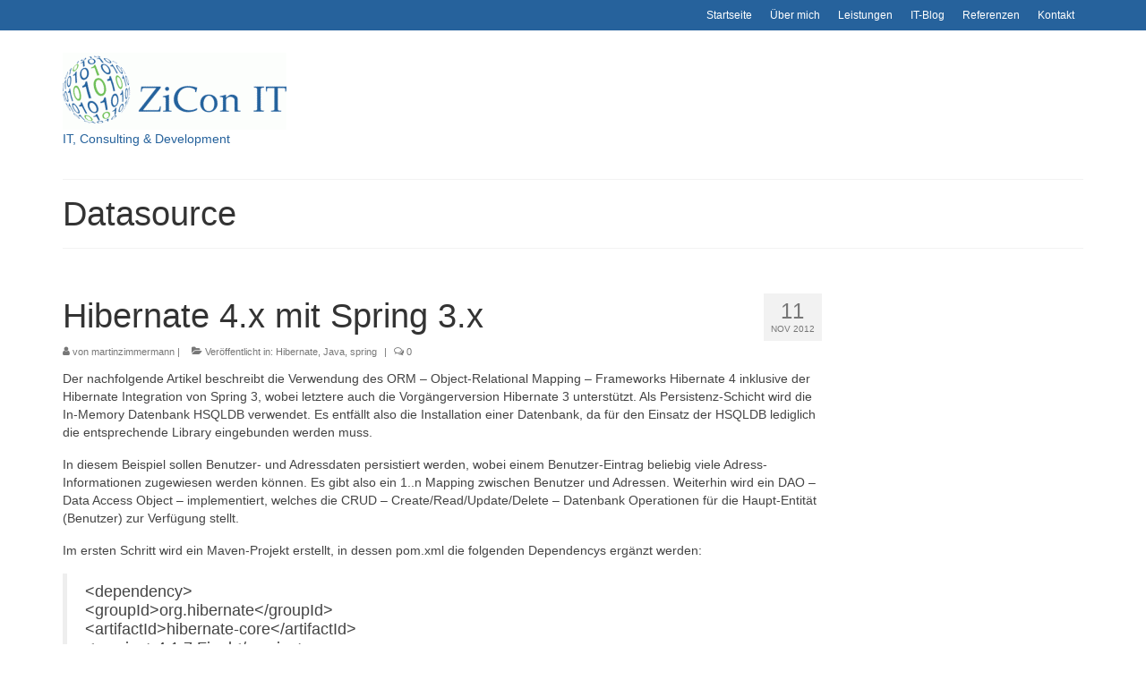

--- FILE ---
content_type: text/html; charset=UTF-8
request_url: https://zicon-it.de/tag/datasource/
body_size: 111136
content:
<!DOCTYPE html>
<html class="no-js" dir="ltr" lang="de-DE" prefix="og: https://ogp.me/ns#" itemscope="itemscope" itemtype="https://schema.org/WebPage">
<head>
  <meta charset="UTF-8">
  <meta name="viewport" content="width=device-width, initial-scale=1.0">
  <meta http-equiv="X-UA-Compatible" content="IE=edge">
  <title>Datasource - ZiCon IT</title>

		<!-- All in One SEO 4.5.4 - aioseo.com -->
		<meta name="robots" content="max-image-preview:large" />
		<link rel="canonical" href="https://zicon-it.de/tag/datasource/" />
		<meta name="generator" content="All in One SEO (AIOSEO) 4.5.4" />
		<script type="application/ld+json" class="aioseo-schema">
			{"@context":"https:\/\/schema.org","@graph":[{"@type":"BreadcrumbList","@id":"https:\/\/zicon-it.de\/tag\/datasource\/#breadcrumblist","itemListElement":[{"@type":"ListItem","@id":"https:\/\/zicon-it.de\/#listItem","position":1,"name":"Zu Hause","item":"https:\/\/zicon-it.de\/","nextItem":"https:\/\/zicon-it.de\/tag\/datasource\/#listItem"},{"@type":"ListItem","@id":"https:\/\/zicon-it.de\/tag\/datasource\/#listItem","position":2,"name":"Datasource","previousItem":"https:\/\/zicon-it.de\/#listItem"}]},{"@type":"CollectionPage","@id":"https:\/\/zicon-it.de\/tag\/datasource\/#collectionpage","url":"https:\/\/zicon-it.de\/tag\/datasource\/","name":"Datasource - ZiCon IT","inLanguage":"de-DE","isPartOf":{"@id":"https:\/\/zicon-it.de\/#website"},"breadcrumb":{"@id":"https:\/\/zicon-it.de\/tag\/datasource\/#breadcrumblist"}},{"@type":"Organization","@id":"https:\/\/zicon-it.de\/#organization","name":"ZiCon IT","url":"https:\/\/zicon-it.de\/"},{"@type":"WebSite","@id":"https:\/\/zicon-it.de\/#website","url":"https:\/\/zicon-it.de\/","name":"ZiCon IT","description":"IT, Consulting & Development","inLanguage":"de-DE","publisher":{"@id":"https:\/\/zicon-it.de\/#organization"}}]}
		</script>
		<!-- All in One SEO -->


<link rel="alternate" type="application/rss+xml" title="ZiCon IT &raquo; Feed" href="https://zicon-it.de/feed/" />
<link rel="alternate" type="application/rss+xml" title="ZiCon IT &raquo; Kommentar-Feed" href="https://zicon-it.de/comments/feed/" />
<link rel="preload" href="https://zicon-it.de/wp-content/74b12251314d656cfc82e7917277e5d5.js?ver=b26baf101fec62cfdf36d90849e2f674" as="script" />
<link rel="preload" href="https://zicon-it.de/wp-content/168d59c50471af12f87573f77fd873c2.js?ver=e1a11a7f18945a2a957dcbe3cbb94422" as="script" />
<link rel="preload" href="https://zicon-it.de/wp-content/plugins/real-cookie-banner-pro/public/lib/animate.css/animate.min.css?ver=4.1.1" as="style" />
<link rel="alternate" type="application/rss+xml" title="ZiCon IT &raquo; Datasource Schlagwort-Feed" href="https://zicon-it.de/tag/datasource/feed/" />
<script data-cfasync="false" type="text/javascript" defer src="https://zicon-it.de/wp-content/74b12251314d656cfc82e7917277e5d5.js?ver=b26baf101fec62cfdf36d90849e2f674" id="real-cookie-banner-pro-vendor-real-cookie-banner-pro-banner-js"></script>
<script type="application/json" data-skip-moving="true" data-no-defer nitro-exclude data-alt-type="application/ld+json" data-dont-merge data-wpmeteor-nooptimize="true" data-cfasync="false" id="a7c3e7c387d4b932a4472a3ccb380e7ec1-js-extra">{"slug":"real-cookie-banner-pro","textDomain":"real-cookie-banner","version":"4.3.5","restUrl":"https:\/\/zicon-it.de\/wp-json\/real-cookie-banner\/v1\/","restNamespace":"real-cookie-banner\/v1","restPathObfuscateOffset":"da18c8451a7dc7cada9bfa32f1557ea8","restRoot":"https:\/\/zicon-it.de\/wp-json\/","restQuery":{"_v":"4.3.5","_locale":"user"},"restNonce":"bcf631877b","restRecreateNonceEndpoint":"https:\/\/zicon-it.de\/wp-admin\/admin-ajax.php?action=rest-nonce","publicUrl":"https:\/\/zicon-it.de\/wp-content\/plugins\/real-cookie-banner-pro\/public\/","chunkFolder":"dist","chunksLanguageFolder":"https:\/\/zicon-it.de\/wp-content\/languages\/mo-cache\/real-cookie-banner-pro\/","chunks":{"chunk-config-tab-blocker.lite.js":["de_DE-83d48f038e1cf6148175589160cda67e","de_DE-8c055e13e6398b4c822e7452bc1c6a82","de_DE-f7b84d9a88e9344c3defb33749e4006c","de_DE-b558cba2c3922a86f2bd9e64cb57c46d"],"chunk-config-tab-blocker.pro.js":["de_DE-ddf5ae983675e7b6eec2afc2d53654a2","de_DE-e516a6866b9a31db231ab92dedaa8b29","de_DE-4f76e19e02d79cbffe021f52eabc364f","de_DE-051757f53baaf3c508c4f2a1a42e40ed"],"chunk-config-tab-consent.lite.js":["de_DE-3823d7521a3fc2857511061e0d660408"],"chunk-config-tab-consent.pro.js":["de_DE-9cb9ecf8c1e8ce14036b5f3a5e19f098","de_DE-e516a6866b9a31db231ab92dedaa8b29"],"chunk-config-tab-cookies.lite.js":["de_DE-1a51b37d0ef409906245c7ed80d76040","de_DE-8c055e13e6398b4c822e7452bc1c6a82","de_DE-f7b84d9a88e9344c3defb33749e4006c"],"chunk-config-tab-cookies.pro.js":["de_DE-572ee75deed92e7a74abba4b86604687","de_DE-e516a6866b9a31db231ab92dedaa8b29","de_DE-4f76e19e02d79cbffe021f52eabc364f"],"chunk-config-tab-dashboard.lite.js":["de_DE-f843c51245ecd2b389746275b3da66b6"],"chunk-config-tab-dashboard.pro.js":["de_DE-ae5ae8f925f0409361cfe395645ac077"],"chunk-config-tab-import.lite.js":["de_DE-66df94240f04843e5a208823e466a850"],"chunk-config-tab-import.pro.js":["de_DE-e5fee6b51986d4ff7a051d6f6a7b076a"],"chunk-config-tab-licensing.lite.js":["de_DE-e01f803e4093b19d6787901b9591b5a6"],"chunk-config-tab-licensing.pro.js":["de_DE-4918ea9704f47c2055904e4104d4ffba"],"chunk-config-tab-scanner.lite.js":["de_DE-b10b39f1099ef599835c729334e38429"],"chunk-config-tab-scanner.pro.js":["de_DE-752a1502ab4f0bebfa2ad50c68ef571f"],"chunk-config-tab-settings.lite.js":["de_DE-37978e0b06b4eb18b16164a2d9c93a2c","de_DE-8c055e13e6398b4c822e7452bc1c6a82"],"chunk-config-tab-settings.pro.js":["de_DE-e59d3dcc762e276255c8989fbd1f80e3"],"chunk-config-tab-tcf.lite.js":["de_DE-4f658bdbf0aa370053460bc9e3cd1f69","de_DE-8c055e13e6398b4c822e7452bc1c6a82","de_DE-b558cba2c3922a86f2bd9e64cb57c46d"],"chunk-config-tab-tcf.pro.js":["de_DE-e1e83d5b8a28f1f91f63b9de2a8b181a","de_DE-e516a6866b9a31db231ab92dedaa8b29","de_DE-051757f53baaf3c508c4f2a1a42e40ed"]},"others":{"customizeValuesBanner":{"layout":{"type":"dialog","dialogMaxWidth":530,"dialogPosition":"middleCenter","dialogMargin":[0,0,0,0],"bannerPosition":"bottom","bannerMaxWidth":1024,"dialogBorderRadius":3,"borderRadius":5,"animationIn":"slideInUp","animationInDuration":500,"animationInOnlyMobile":true,"animationOut":"none","animationOutDuration":500,"animationOutOnlyMobile":true,"overlay":true,"overlayBg":"#000000","overlayBgAlpha":38,"overlayBlur":2},"decision":{"acceptAll":"button","acceptEssentials":"button","showCloseIcon":false,"acceptIndividual":"link","buttonOrder":"all,essential,save,individual","showGroups":false,"groupsFirstView":false,"saveButton":"always"},"design":{"bg":"#ffffff","textAlign":"center","linkTextDecoration":"underline","borderWidth":0,"borderColor":"#ffffff","fontSize":13,"fontColor":"#2b2b2b","fontInheritFamily":true,"fontFamily":"Arial, Helvetica, sans-serif","fontWeight":"normal","boxShadowEnabled":true,"boxShadowOffsetX":0,"boxShadowOffsetY":5,"boxShadowBlurRadius":13,"boxShadowSpreadRadius":0,"boxShadowColor":"#000000","boxShadowColorAlpha":20},"headerDesign":{"inheritBg":true,"bg":"#f4f4f4","inheritTextAlign":true,"textAlign":"center","padding":[17,20,15,20],"logo":"","logoRetina":"","logoMaxHeight":40,"logoPosition":"left","logoMargin":[5,15,5,15],"fontSize":20,"fontColor":"#2b2b2b","fontInheritFamily":true,"fontFamily":"Arial, Helvetica, sans-serif","fontWeight":"normal","borderWidth":1,"borderColor":"#efefef"},"bodyDesign":{"padding":[15,20,5,20],"descriptionInheritFontSize":true,"descriptionFontSize":13,"dottedGroupsInheritFontSize":true,"dottedGroupsFontSize":13,"dottedGroupsBulletColor":"#15779b","teachingsInheritTextAlign":true,"teachingsTextAlign":"center","teachingsSeparatorActive":true,"teachingsSeparatorWidth":50,"teachingsSeparatorHeight":1,"teachingsSeparatorColor":"#15779b","teachingsInheritFontSize":false,"teachingsFontSize":12,"teachingsInheritFontColor":false,"teachingsFontColor":"#7c7c7c","tcfStacksMargin":[10,0,5,0],"tcfStacksPadding":[5,10,5,10],"tcfStacksArrowType":"outlined","tcfStacksArrowColor":"#15779b","tcfStacksBg":"#ffffff","tcfStacksActiveBg":"#f9f9f9","tcfStacksHoverBg":"#efefef","tcfStacksBorderWidth":1,"tcfStacksBorderColor":"#efefef","tcfStacksTitleFontSize":12,"tcfStacksTitleFontColor":"#2b2b2b","tcfStacksTitleFontWeight":"normal","tcfStacksDescriptionMargin":[5,0,0,0],"tcfStacksDescriptionFontSize":12,"tcfStacksDescriptionFontColor":"#757575","tcfStacksDescriptionFontWeight":"normal","acceptAllOneRowLayout":false,"acceptAllPadding":[10,10,10,10],"acceptAllBg":"#15779b","acceptAllTextAlign":"center","acceptAllFontSize":18,"acceptAllFontColor":"#ffffff","acceptAllFontWeight":"normal","acceptAllBorderWidth":0,"acceptAllBorderColor":"#000000","acceptAllHoverBg":"#11607d","acceptAllHoverFontColor":"#ffffff","acceptAllHoverBorderColor":"#000000","acceptEssentialsUseAcceptAll":true,"acceptEssentialsButtonType":"","acceptEssentialsPadding":[10,10,10,10],"acceptEssentialsBg":"#efefef","acceptEssentialsTextAlign":"center","acceptEssentialsFontSize":18,"acceptEssentialsFontColor":"#0a0a0a","acceptEssentialsFontWeight":"normal","acceptEssentialsBorderWidth":0,"acceptEssentialsBorderColor":"#000000","acceptEssentialsHoverBg":"#e8e8e8","acceptEssentialsHoverFontColor":"#000000","acceptEssentialsHoverBorderColor":"#000000","acceptIndividualPadding":[5,5,5,5],"acceptIndividualBg":"#ffffff","acceptIndividualTextAlign":"center","acceptIndividualFontSize":15,"acceptIndividualFontColor":"#15779b","acceptIndividualFontWeight":"normal","acceptIndividualBorderWidth":0,"acceptIndividualBorderColor":"#000000","acceptIndividualHoverBg":"#ffffff","acceptIndividualHoverFontColor":"#11607d","acceptIndividualHoverBorderColor":"#000000"},"footerDesign":{"poweredByLink":true,"inheritBg":false,"bg":"#fcfcfc","inheritTextAlign":true,"textAlign":"center","padding":[10,20,15,20],"fontSize":14,"fontColor":"#7c7c7c","fontInheritFamily":true,"fontFamily":"Arial, Helvetica, sans-serif","fontWeight":"normal","hoverFontColor":"#2b2b2b","borderWidth":1,"borderColor":"#efefef","languageSwitcher":"flags"},"texts":{"headline":"Privatsph\u00e4re-Einstellungen","description":"Wir verwenden Cookies und \u00e4hnliche Technologien auf unserer Website und verarbeiten personenbezogene Daten von dir (z.B. IP-Adresse), um z.B. Inhalte und Anzeigen zu personalisieren, Medien von Drittanbietern einzubinden oder Zugriffe auf unsere Website zu analysieren. Die Datenverarbeitung kann auch erst in Folge gesetzter Cookies stattfinden. Wir teilen diese Daten mit Dritten, die wir in den Privatsph\u00e4re-Einstellungen benennen.<br \/><br \/>Die Datenverarbeitung kann mit deiner Einwilligung oder auf Basis eines berechtigten Interesses erfolgen, dem du in den Privatsph\u00e4re-Einstellungen widersprechen kannst. Du hast das Recht, nicht einzuwilligen und deine Einwilligung zu einem sp\u00e4teren Zeitpunkt zu \u00e4ndern oder zu widerrufen. Weitere Informationen zur Verwendung deiner Daten findest du in unserer {{privacyPolicy}}Datenschutzerkl\u00e4rung{{\/privacyPolicy}}.","acceptAll":"Alle akzeptieren","acceptEssentials":"Weiter ohne Einwilligung","acceptIndividual":"Privatsph\u00e4re-Einstellungen individuell festlegen","poweredBy":"3","dataProcessingInUnsafeCountries":"Einige Services verarbeiten personenbezogene Daten in unsicheren Drittl\u00e4ndern. Indem du in die Nutzung dieser Services einwilligst, erkl\u00e4rst du dich auch mit der Verarbeitung deiner Daten in diesen unsicheren Drittl\u00e4ndern gem\u00e4\u00df {{legalBasis}} einverstanden. Dies birgt das Risiko, dass deine Daten von Beh\u00f6rden zu Kontroll- und \u00dcberwachungszwecken verarbeitet werden, m\u00f6glicherweise ohne die M\u00f6glichkeit eines Rechtsbehelfs.","ageNoticeBanner":"Du bist unter {{minAge}} Jahre alt? Dann kannst du nicht in optionale Services einwilligen. Du kannst deine Eltern oder Erziehungsberechtigten bitten, mit dir in diese Services einzuwilligen.","ageNoticeBlocker":"Du bist unter {{minAge}} Jahre alt? Leider darfst du diesem Service nicht selbst zustimmen, um diese Inhalte zu sehen. Bitte deine Eltern oder Erziehungsberechtigten, dem Service mit dir zuzustimmen!","listServicesNotice":"Wenn du alle Services akzeptierst, erlaubst du, dass {{services}} geladen werden. Diese sind nach ihrem Zweck in Gruppen {{serviceGroups}} unterteilt (Zugeh\u00f6rigkeit durch hochgestellte Zahlen gekennzeichnet).","listServicesLegitimateInterestNotice":"Au\u00dferdem werden {{services}} auf der Grundlage eines berechtigten Interesses geladen.","tcfStacksCustomName":"Services mit verschiedenen Zwecken au\u00dferhalb des TCF-Standards","tcfStacksCustomDescription":"Services, die Einwilligungen nicht \u00fcber den TCF-Standard, sondern \u00fcber andere Technologien teilen. Diese werden nach ihrem Zweck in mehrere Gruppen unterteilt. Einige davon werden aufgrund eines berechtigten Interesses genutzt (z.B. Gefahrenabwehr), andere werden nur mit deiner Einwilligung genutzt. Details zu den einzelnen Gruppen und Zwecken der Services findest du in den individuellen Privatsph\u00e4re-Einstellungen.","consentForwardingExternalHosts":"Deine Einwilligung gilt auch auf {{websites}}.","blockerHeadline":"{{name}} aufgrund von Privatsph\u00e4re-Einstellungen blockiert","blockerLinkShowMissing":"Zeige alle Services, denen du noch zustimmen musst","blockerLoadButton":"Services akzeptieren und Inhalte laden","blockerAcceptInfo":"Wenn du die blockierten Inhalte l\u00e4dst, werden deine Datenschutzeinstellungen angepasst. Inhalte aus diesem Service werden in Zukunft nicht mehr blockiert."},"individualLayout":{"inheritDialogMaxWidth":false,"dialogMaxWidth":970,"inheritBannerMaxWidth":true,"bannerMaxWidth":1980,"descriptionTextAlign":"left"},"group":{"checkboxBg":"#f0f0f0","checkboxBorderWidth":1,"checkboxBorderColor":"#d2d2d2","checkboxActiveColor":"#ffffff","checkboxActiveBg":"#15779b","checkboxActiveBorderColor":"#11607d","groupInheritBg":true,"groupBg":"#f4f4f4","groupPadding":[15,15,15,15],"groupSpacing":10,"groupBorderRadius":5,"groupBorderWidth":1,"groupBorderColor":"#f4f4f4","headlineFontSize":16,"headlineFontWeight":"normal","headlineFontColor":"#2b2b2b","descriptionFontSize":14,"descriptionFontColor":"#7c7c7c","linkColor":"#7c7c7c","linkHoverColor":"#2b2b2b"},"saveButton":{"useAcceptAll":true,"type":"button","padding":[10,10,10,10],"bg":"#efefef","textAlign":"center","fontSize":18,"fontColor":"#0a0a0a","fontWeight":"normal","borderWidth":0,"borderColor":"#000000","hoverBg":"#e8e8e8","hoverFontColor":"#000000","hoverBorderColor":"#000000"},"individualTexts":{"headline":"Individuelle Privatsph\u00e4re-Einstellungen","description":"Wir verwenden Cookies und \u00e4hnliche Technologien auf unserer Website und verarbeiten personenbezogene Daten von dir (z.B. IP-Adresse), um z.B. Inhalte und Anzeigen zu personalisieren, Medien von Drittanbietern einzubinden oder Zugriffe auf unsere Website zu analysieren. Die Datenverarbeitung kann auch erst in Folge gesetzter Cookies stattfinden. Wir teilen diese Daten mit Dritten, die wir in den Privatsph\u00e4re-Einstellungen benennen.<br \/><br \/>Die Datenverarbeitung kann mit deiner Einwilligung oder auf Basis eines berechtigten Interesses erfolgen, dem du in den Privatsph\u00e4re-Einstellungen widersprechen kannst. Du hast das Recht, nicht einzuwilligen und deine Einwilligung zu einem sp\u00e4teren Zeitpunkt zu \u00e4ndern oder zu widerrufen. Weitere Informationen zur Verwendung deiner Daten findest du in unserer {{privacyPolicy}}Datenschutzerkl\u00e4rung{{\/privacyPolicy}}.<br \/><br \/>Im Folgenden findest du eine \u00dcbersicht \u00fcber alle Services, die von dieser Website genutzt werden. Du kannst dir detaillierte Informationen zu jedem Service ansehen und ihm einzeln zustimmen oder von deinem Widerspruchsrecht Gebrauch machen.","save":"Individuelle Auswahlen speichern","showMore":"Service-Informationen anzeigen","hideMore":"Service-Informationen ausblenden","postamble":""},"mobile":{"enabled":true,"maxHeight":400,"hideHeader":false,"alignment":"bottom","scalePercent":90,"scalePercentVertical":-50},"customCss":{"css":"","antiAdBlocker":"y"}},"isPro":true,"showProHints":false,"proUrl":"https:\/\/devowl.io\/de\/go\/real-cookie-banner?source=rcb-lite","showLiteNotice":false,"languageSwitcher":[],"hasDynamicPreDecisions":false,"isLicensed":true,"isDevLicense":false,"multilingualSkipHTMLForTag":"","isCurrentlyInTranslationEditorPreview":false,"defaultLanguage":"","currentLanguage":"","activeLanguages":[],"context":"","userConsentCookieName":"real_cookie_banner-v:3_blog:1_path:af81aed","revisionHash":"58dd15a1106171f261774dff3c143073","iso3166OneAlpha2":{"AF":"Afghanistan","AL":"Albanien","DZ":"Algerien","AS":"Amerikanisch-Samoa","AD":"Andorra","AO":"Angola","AI":"Anguilla","AQ":"Antarktis","AG":"Antigua und Barbuda","AR":"Argentinien","AM":"Armenien","AW":"Aruba","AZ":"Aserbaidschan","AU":"Australien","BS":"Bahamas","BH":"Bahrain","BD":"Bangladesch","BB":"Barbados","BY":"Belarus","BE":"Belgien","BZ":"Belize","BJ":"Benin","BM":"Bermuda","BT":"Bhutan","BO":"Bolivien","BA":"Bosnien und Herzegowina","BW":"Botswana","BV":"Bouvetinsel","BR":"Brasilien","IO":"Britisches Territorium im Indischen Ozean","BN":"Brunei Darussalam","BG":"Bulgarien","BF":"Burkina Faso","BI":"Burundi","CL":"Chile","CN":"China","CK":"Cookinseln","CR":"Costa Rica","DE":"Deutschland","LA":"Die Laotische Demokratische Volksrepublik","DM":"Dominica","DO":"Dominikanische Republik","DJ":"Dschibuti","DK":"D\u00e4nemark","EC":"Ecuador","SV":"El Salvador","ER":"Eritrea","EE":"Estland","FK":"Falklandinseln (Malwinen)","FJ":"Fidschi","FI":"Finnland","FR":"Frankreich","GF":"Franz\u00f6sisch-Guayana","PF":"Franz\u00f6sisch-Polynesien","TF":"Franz\u00f6sische S\u00fcd- und Antarktisgebiete","FO":"F\u00e4r\u00f6er Inseln","FM":"F\u00f6derierte Staaten von Mikronesien","GA":"Gabun","GM":"Gambia","GE":"Georgien","GH":"Ghana","GI":"Gibraltar","GD":"Grenada","GR":"Griechenland","GL":"Gr\u00f6nland","GP":"Guadeloupe","GU":"Guam","GT":"Guatemala","GG":"Guernsey","GN":"Guinea","GW":"Guinea-Bissau","GY":"Guyana","HT":"Haiti","HM":"Heard und die McDonaldinseln","VA":"Heiliger Stuhl (Staat Vatikanstadt)","HN":"Honduras","HK":"Hong Kong","IN":"Indien","ID":"Indonesien","IQ":"Irak","IE":"Irland","IR":"Islamische Republik Iran","IS":"Island","IM":"Isle of Man","IL":"Israel","IT":"Italien","JM":"Jamaika","JP":"Japan","YE":"Jemen","JE":"Jersey","JO":"Jordanien","VG":"Jungferninseln, Britisch","VI":"Jungferninseln, U.S.","KY":"Kaimaninseln","KH":"Kambodscha","CM":"Kamerun","CA":"Kanada","CV":"Kap Verde","KZ":"Kasachstan","QA":"Katar","KE":"Kenia","KG":"Kirgisistan","KI":"Kiribati","UM":"Kleinere Inselbesitzungen der Vereinigten Staaten","CC":"Kokosinseln","CO":"Kolumbien","KM":"Komoren","CG":"Kongo","CD":"Kongo, Demokratische Republik","KR":"Korea","HR":"Kroatien","CU":"Kuba","KW":"Kuwait","LS":"Lesotho","LV":"Lettland","LB":"Libanon","LR":"Liberia","LY":"Libysch-Arabische Dschamahirija","LI":"Liechtenstein","LT":"Litauen","LU":"Luxemburg","MO":"Macao","MG":"Madagaskar","MW":"Malawi","MY":"Malaysia","MV":"Malediven","ML":"Mali","MT":"Malta","MA":"Marokko","MH":"Marshallinseln","MQ":"Martinique","MR":"Mauretanien","MU":"Mauritius","YT":"Mayotte","MK":"Mazedonien","MX":"Mexiko","MD":"Moldawien","MC":"Monaco","MN":"Mongolei","ME":"Montenegro","MS":"Montserrat","MZ":"Mosambik","MM":"Myanmar","NA":"Namibia","NR":"Nauru","NP":"Nepal","NC":"Neukaledonien","NZ":"Neuseeland","NI":"Nicaragua","NL":"Niederlande","AN":"Niederl\u00e4ndische Antillen","NE":"Niger","NG":"Nigeria","NU":"Niue","KP":"Nordkorea","NF":"Norfolkinsel","NO":"Norwegen","MP":"N\u00f6rdliche Marianen","OM":"Oman","PK":"Pakistan","PW":"Palau","PS":"Pal\u00e4stinensisches Gebiet, besetzt","PA":"Panama","PG":"Papua-Neuguinea","PY":"Paraguay","PE":"Peru","PH":"Philippinen","PN":"Pitcairn","PL":"Polen","PT":"Portugal","PR":"Puerto Rico","CI":"Republik C\u00f4te d'Ivoire","RW":"Ruanda","RO":"Rum\u00e4nien","RU":"Russische F\u00f6deration","RE":"R\u00e9union","BL":"Saint Barth\u00e9l\u00e9my","PM":"Saint Pierre und Miquelo","SB":"Salomonen","ZM":"Sambia","WS":"Samoa","SM":"San Marino","SH":"Sankt Helena","MF":"Sankt Martin","SA":"Saudi-Arabien","SE":"Schweden","CH":"Schweiz","SN":"Senegal","RS":"Serbien","SC":"Seychellen","SL":"Sierra Leone","ZW":"Simbabwe","SG":"Singapur","SK":"Slowakei","SI":"Slowenien","SO":"Somalia","ES":"Spanien","LK":"Sri Lanka","KN":"St. Kitts und Nevis","LC":"St. Lucia","VC":"St. Vincent und Grenadinen","SD":"Sudan","SR":"Surinam","SJ":"Svalbard und Jan Mayen","SZ":"Swasiland","SY":"Syrische Arabische Republik","ST":"S\u00e3o Tom\u00e9 und Pr\u00edncipe","ZA":"S\u00fcdafrika","GS":"S\u00fcdgeorgien und die S\u00fcdlichen Sandwichinseln","TJ":"Tadschikistan","TW":"Taiwan","TZ":"Tansania","TH":"Thailand","TL":"Timor-Leste","TG":"Togo","TK":"Tokelau","TO":"Tonga","TT":"Trinidad und Tobago","TD":"Tschad","CZ":"Tschechische Republik","TN":"Tunesien","TM":"Turkmenistan","TC":"Turks- und Caicosinseln","TV":"Tuvalu","TR":"T\u00fcrkei","UG":"Uganda","UA":"Ukraine","HU":"Ungarn","UY":"Uruguay","UZ":"Usbekistan","VU":"Vanuatu","VE":"Venezuela","AE":"Vereinigte Arabische Emirate","US":"Vereinigte Staaten","GB":"Vereinigtes K\u00f6nigreich","VN":"Vietnam","WF":"Wallis und Futuna","CX":"Weihnachtsinsel","EH":"Westsahara","CF":"Zentralafrikanische Republik","CY":"Zypern","EG":"\u00c4gypten","GQ":"\u00c4quatorialguinea","ET":"\u00c4thiopien","AX":"\u00c5land Inseln","AT":"\u00d6sterreich"},"isTcf":false,"isPreventPreDecision":false,"isAcceptAllForBots":true,"isRespectDoNotTrack":false,"isDataProcessingInUnsafeCountries":true,"dataProcessingInUnsafeCountriesSafeCountries":["AT","BE","BG","HR","CY","CZ","DK","EE","FI","FR","DE","GR","HU","IE","IS","IT","LI","LV","LT","LU","MT","NL","NO","PL","PT","RO","SK","SI","ES","SE"],"isAgeNotice":true,"ageNoticeAgeLimit":16,"isListServicesNotice":true,"setCookiesViaManager":"none","territorialLegalBasis":["gdpr-eprivacy"],"essentialGroup":"essenziell","groups":[{"id":829,"name":"Essenziell","slug":"essenziell","description":"Essenzielle Services sind f\u00fcr die grundlegende Funktionalit\u00e4t der Website erforderlich. Sie enthalten nur technisch notwendige Services. Diesen Services kann nicht widersprochen werden.","items":[{"id":717,"name":"Real Cookie Banner","purpose":"Real Cookie Banner bittet Website-Besucher um die Einwilligung zum Setzen von Cookies und zur Verarbeitung personenbezogener Daten. Dazu wird jedem Website-Besucher eine UUID (pseudonyme Identifikation des Nutzers) zugewiesen, die bis zum Ablauf des Cookies zur Speicherung der Einwilligung g\u00fcltig ist. Cookies werden dazu verwendet, um zu testen, ob Cookies gesetzt werden k\u00f6nnen, um Referenz auf die dokumentierte Einwilligung zu speichern, um zu speichern, in welche Services aus welchen Service-Gruppen der Besucher eingewilligt hat, und, falls Einwilligung nach dem Transparency & Consent Framework (TCF) eingeholt werden, um die Einwilligungen in TCF Partner, Zwecke, besondere Zwecke, Funktionen und besondere Funktionen zu speichern. Im Rahmen der Darlegungspflicht nach DSGVO wird die erhobene Einwilligung vollumf\u00e4nglich dokumentiert. Dazu z\u00e4hlt neben den Services und Service-Gruppen, in welche der Besucher eingewilligt hat, und falls Einwilligung nach dem TCF Standard eingeholt werden, in welche TCF Partner, Zwecke und Funktionen der Besucher eingewilligt hat, alle Einstellungen des Cookie Banners zum Zeitpunkt der Einwilligung als auch die technischen Umst\u00e4nde (z.B. Gr\u00f6\u00dfe des Sichtbereichs bei der Einwilligung) und die Nutzerinteraktionen (z.B. Klick auf Buttons), die zur Einwilligung gef\u00fchrt haben. Die Einwilligung wird pro Sprache einmal erhoben.","providerContact":{"phone":"","email":"","link":""},"isProviderCurrentWebsite":true,"provider":"ZiCon IT","uniqueName":"","isEmbeddingOnlyExternalResources":false,"legalBasis":"legal-requirement","dataProcessingInCountries":[],"dataProcessingInCountriesSpecialTreatments":[],"technicalDefinitions":[{"type":"http","name":"real_cookie_banner*","host":".zicon-it.de","duration":365,"durationUnit":"d","isSessionDuration":false},{"type":"http","name":"real_cookie_banner*-tcf","host":".zicon-it.de","duration":365,"durationUnit":"d","isSessionDuration":false},{"type":"http","name":"real_cookie_banner-test","host":".zicon-it.de","duration":365,"durationUnit":"d","isSessionDuration":false}],"codeDynamics":[],"providerPrivacyPolicyUrl":"http:\/\/zicon-it.de\/datenschutz\/","providerLegalNoticeUrl":"http:\/\/zicon-it.de\/impressum\/","tagManagerOptInEventName":"","tagManagerOptOutEventName":"","codeOptIn":"","executeCodeOptInWhenNoTagManagerConsentIsGiven":false,"codeOptOut":"","executeCodeOptOutWhenNoTagManagerConsentIsGiven":false,"deleteTechnicalDefinitionsAfterOptOut":false,"codeOnPageLoad":"","presetId":"real-cookie-banner"}]},{"id":830,"name":"Funktional","slug":"funktional","description":"Funktionale Services sind notwendig, um \u00fcber die wesentliche Funktionalit\u00e4t der Website hinausgehende Features wie h\u00fcbschere Schriftarten, Videowiedergabe oder interaktive Web 2.0-Features bereitzustellen. Inhalte von z.B. Video- und Social Media-Plattformen sind standardm\u00e4\u00dfig gesperrt und k\u00f6nnen zugestimmt werden. Wenn dem Service zugestimmt wird, werden diese Inhalte automatisch ohne weitere manuelle Einwilligung geladen.","items":[{"id":743,"name":"Gravatar","purpose":"Gravatar erm\u00f6glicht die Anzeige von Bildern von Personen, die z. B. einen Kommentar geschrieben oder sich bei einem Konto angemeldet haben. Das Bild wird auf der Grundlage der angegebenen E-Mail-Adresse des Nutzers abgerufen, wenn f\u00fcr diese E-Mail-Adresse ein Bild auf gravatar.com gespeichert wurde. Dies erfordert die Verarbeitung der IP-Adresse und der Metadaten des Nutzers. Auf dem Client des Nutzers werden keine Cookies oder Cookie-\u00e4hnliche Technologien gesetzt. Diese Daten k\u00f6nnen verwendet werden, um die besuchten Websites zu erfassen und die Dienste von Aut O'Mattic zu verbessern.","providerContact":{"phone":"+877 273 3049","email":"","link":"https:\/\/automattic.com\/contact\/"},"isProviderCurrentWebsite":false,"provider":"Aut O\u2019Mattic A8C Ireland Ltd., Grand Canal Dock, 25 Herbert Pl, Dublin, D02 AY86, Irland","uniqueName":"gravatar-avatar-images","isEmbeddingOnlyExternalResources":true,"legalBasis":"consent","dataProcessingInCountries":["US","IE"],"dataProcessingInCountriesSpecialTreatments":["provider-is-self-certified-trans-atlantic-data-privacy-framework"],"technicalDefinitions":[],"codeDynamics":[],"providerPrivacyPolicyUrl":"https:\/\/automattic.com\/privacy\/","providerLegalNoticeUrl":"","tagManagerOptInEventName":"","tagManagerOptOutEventName":"","codeOptIn":"","executeCodeOptInWhenNoTagManagerConsentIsGiven":false,"codeOptOut":"","executeCodeOptOutWhenNoTagManagerConsentIsGiven":false,"deleteTechnicalDefinitionsAfterOptOut":false,"codeOnPageLoad":"","presetId":"gravatar-avatar-images"}]},{"id":831,"name":"Statistik","slug":"statistik","description":"Statistik-Services werden ben\u00f6tigt, um pseudonymisierte Daten \u00fcber die Besucher der Website zu sammeln. Die Daten erm\u00f6glichen es uns, die Besucher besser zu verstehen und die Website zu optimieren.","items":[{"id":741,"name":"Google Analytics","purpose":"Google Analytics erstellt detaillierte Statistiken \u00fcber das Nutzerverhalten auf der Website, um Analyseinformationen zu erhalten. Dazu m\u00fcssen die IP-Adresse eines Nutzers und Metadaten verarbeitet werden, mit denen das Land, die Stadt und die Sprache eines Nutzers bestimmt werden k\u00f6nnen. Cookies oder Cookie-\u00e4hnliche Technologien k\u00f6nnen gespeichert und gelesen werden. Diese k\u00f6nnen pers\u00f6nliche Daten und technische Daten wie die Nutzer-ID enthalten, die folgende zus\u00e4tzliche Informationen liefern k\u00f6nnen:\n- Zeitinformationen dar\u00fcber, wann und wie lange ein Nutzer auf den verschiedenen Seiten der Website war oder ist\n- Ger\u00e4tekategorie (Desktop, Handy und Tablet), Plattform (Web, iOS-App oder Android-App), Browser und Bildschirmaufl\u00f6sung, die ein Nutzer verwendet hat\n- woher ein Nutzer kam (z. B. Herkunftswebsite, Suchmaschine einschlie\u00dflich des gesuchten Begriffs, Social Media-Plattform, Newsletter, organisches Video, bezahlte Suche oder Kampagne)\n- ob ein Nutzer zu einer Zielgruppe geh\u00f6rt oder nicht\n- was ein Nutzer auf der Website getan hat und welche Ereignisse durch die Aktionen des Nutzers ausgel\u00f6st wurden (z. B. Seitenaufrufe, Nutzerengagement, Scrollverhalten, Klicks, hinzugef\u00fcgte Zahlungsinformationen und benutzerdefinierte Ereignisse wie E-Commerce-Tracking)\n- Konversionen (z. B. ob ein Nutzer etwas gekauft hat und was gekauft wurde)\n- Geschlecht, Alter und Interessen, wenn eine Zuordnung m\u00f6glich ist \n\nDiese Daten k\u00f6nnten von Google auch verwendet werden, um die besuchten Websites zu erfassen und um die Dienste von Google zu verbessern. Sie k\u00f6nnen \u00fcber mehrere Domains, die von diesem Websitebetreiber betrieben werden, mit anderen Google-Produkten (z. B. Google AdSense, Google Ads, BigQuery, Google Play), die der Websitebetreiber nutzt, verkn\u00fcpft werden. Sie k\u00f6nnen von Google auch mit den Daten von Nutzern verkn\u00fcpft werden, die auf den Websites von Google (z. B. google.com) eingeloggt sind. Google gibt personenbezogene Daten an seine verbundenen Unternehmen und andere vertrauensw\u00fcrdige Unternehmen oder Personen weiter, die diese Daten auf der Grundlage der Anweisungen von Google und in \u00dcbereinstimmung mit den Datenschutzbestimmungen von Google f\u00fcr sie verarbeiten. Sie k\u00f6nnen auch zur Profilerstellung durch den Website-Betreiber und Google verwendet werden, z. B. um einem Nutzer personalisierte Dienste anzubieten, wie z. B. Anzeigen, die auf den Interessen oder Empfehlungen eines Nutzers basieren.","providerContact":{"phone":"+1 650 253 0000","email":"dpo-google@google.com","link":"https:\/\/support.google.com\/"},"isProviderCurrentWebsite":false,"provider":"Google Ireland Limited, Gordon House, Barrow Street, Dublin 4, Irland","uniqueName":"monsterinsights-analytics-4","isEmbeddingOnlyExternalResources":false,"legalBasis":"consent","dataProcessingInCountries":["US","IE","AU","BE","BR","CA","CL","FI","FR","DE","HK","IN","ID","IL","IT","JP","KR","NL","PL","QA","SG","ES","CH","TW","GB"],"dataProcessingInCountriesSpecialTreatments":[],"technicalDefinitions":[{"language":"de_informal","purpose":null,"id":3497,"type":"http","name":"_ga","host":".zicon-it.de","duration":24,"durationUnit":"mo","isSessionDuration":false,"orderPosition":0},{"language":"de_informal","purpose":null,"id":3498,"type":"http","name":"_ga_*","host":".zicon-it.de","duration":24,"durationUnit":"mo","isSessionDuration":false,"orderPosition":1}],"codeDynamics":[],"providerPrivacyPolicyUrl":"https:\/\/policies.google.com\/privacy","providerLegalNoticeUrl":"https:\/\/www.google.de\/contact\/impressum.html","tagManagerOptInEventName":"","tagManagerOptOutEventName":"","codeOptIn":"","executeCodeOptInWhenNoTagManagerConsentIsGiven":false,"codeOptOut":"","executeCodeOptOutWhenNoTagManagerConsentIsGiven":false,"deleteTechnicalDefinitionsAfterOptOut":true,"codeOnPageLoad":"base64-encoded:PHNjcmlwdD4KKGZ1bmN0aW9uKHcsZCl7d1tkXT13W2RdfHxbXTt3Lmd0YWc9ZnVuY3Rpb24oKXt3W2RdLnB1c2goYXJndW1lbnRzKX19KSh3aW5kb3csImRhdGFMYXllciIpOwo8L3NjcmlwdD4=","presetId":"monsterinsights-analytics-4"}]}],"bannerLinks":[{"id":725,"label":"Datenschutzerkl\u00e4rung","pageType":"privacyPolicy","url":"https:\/\/zicon-it.de\/datenschutz\/","hideCookieBanner":true,"isTargetBlank":true},{"id":728,"label":"Impressum","pageType":"legalNotice","url":"https:\/\/zicon-it.de\/impressum\/","hideCookieBanner":true,"isTargetBlank":true}],"websiteOperator":{"address":"ZiCon-IT, Butterblumenweg 22, 50999 K\u00f6ln","country":"DE","contactEmail":"base64-encoded:bS56aW1tZXJtYW5uQHppY29uLWl0LmRl","contactPhone":"+49 (0)178 - 23 55 984","contactFormUrl":"https:\/\/zicon-it.de\/contact\/"},"blocker":[{"id":744,"name":"Gravatar","description":"","rules":["*gravatar.com\/avatar*"],"criteria":"services","tcfVendors":[],"tcfPurposes":[],"services":[743],"isVisual":false,"visualType":"default","visualMediaThumbnail":"0","visualContentType":"","isVisualDarkMode":false,"visualBlur":0,"visualDownloadThumbnail":false,"visualHeroButtonText":"","shouldForceToShowVisual":false,"presetId":"gravatar-avatar-images"},{"id":742,"name":"MonsterInsights","description":"","rules":["\"G-*\"","'G-*'","gtag(","*google-analytics.com\/analytics.js*","*google-analytics.com\/ga.js*","script[id=\"google_gtagjs\"]","*google-analytics.com\/g\/collect*","*googletagmanager.com\/gtag\/js?*"],"criteria":"services","tcfVendors":[],"tcfPurposes":[],"services":[741],"isVisual":true,"visualType":"default","visualMediaThumbnail":"0","visualContentType":"","isVisualDarkMode":false,"visualBlur":0,"visualDownloadThumbnail":false,"visualHeroButtonText":"","shouldForceToShowVisual":false,"presetId":"monsterinsights-analytics-4"},{"id":720,"name":"Google Fonts","description":"","rules":["*fonts.googleapis.com*","*ajax.googleapis.com\/ajax\/libs\/webfont\/*\/webfont.js*","*fonts.gstatic.com*","*WebFont.load*google*","WebFontConfig*google*"],"criteria":"services","tcfVendors":[],"tcfPurposes":[1],"services":[],"isVisual":false,"visualType":"default","visualMediaThumbnail":"0","visualContentType":"","isVisualDarkMode":false,"visualBlur":0,"visualDownloadThumbnail":false,"visualHeroButtonText":"","shouldForceToShowVisual":false,"presetId":"google-fonts"}],"setVisualParentIfClassOfParent":{"et_pb_video_box":1,"ast-oembed-container":1,"wpb_video_wrapper":1},"dependantVisibilityContainers":["[role=\"tabpanel\"]",".eael-tab-content-item",".wpcs_content_inner",".op3-contenttoggleitem-content",".pum-overlay","[data-elementor-type=\"popup\"]",".wp-block-ub-content-toggle-accordion-content-wrap",".w-popup-wrap",".oxy-lightbox_inner[data-inner-content=true]",".oxy-pro-accordion_body",".oxy-tab-content",".kt-accordion-panel",".vc_tta-panel-body",".mfp-hide","div[id^=\"tve_thrive_lightbox_\"]"],"bannerDesignVersion":7,"bannerI18n":{"appropriateSafeguard":"Geeignete Garantien","standardContractualClauses":"Standardvertragsklauseln","adequacyDecision":"Angemessenheitsbeschluss","bindingCorporateRules":"Verbindliche interne Datenschutzvorschriften","other":"Anderes","legalBasis":"Verwendung auf gesetzlicher Grundlage von","territorialLegalBasisArticles":{"gdpr-eprivacy":{"dataProcessingInUnsafeCountries":"Art. 49 Abs. 1 lit. a DSGVO"},"dsg-switzerland":{"dataProcessingInUnsafeCountries":"Art. 17 Abs. 1 lit. a DSG (Schweiz)"}},"legitimateInterest":"Berechtigtes Interesse","legalRequirement":"Erf\u00fcllung einer rechtlichen Verpflichtung","consent":"Einwilligung","crawlerLinkAlert":"Wir haben erkannt, dass du ein Crawler\/Bot bist. Nur nat\u00fcrliche Personen d\u00fcrfen in Cookies und die Verarbeitung von personenbezogenen Daten einwilligen. Daher hat der Link f\u00fcr dich keine Funktion.","technicalCookieDefinition":"Technische Cookie-Definition","usesCookies":"Verwendete Cookies","cookieRefresh":"Cookie-Erneuerung","usesNonCookieAccess":"Verwendet Cookie-\u00e4hnliche Informationen (LocalStorage, SessionStorage, IndexDB, etc.)","host":"Host","duration":"Dauer","noExpiration":"Kein Ablauf","type":"Typ","purpose":"Zweck","headerTitlePrivacyPolicyHistory":"Privatsph\u00e4re-Einstellungen: Historie","skipToConsentChoices":"Zu Einwilligungsoptionen springen","historyLabel":"Einwilligungen anzeigen vom","historySelectNone":"Noch nicht eingewilligt","provider":"Anbieter","providerContactPhone":"Telefon","providerContactEmail":"E-Mail","providerContactLink":"Kontaktformular","providerPrivacyPolicyUrl":"Datenschutzerkl\u00e4rung","providerLegalNoticeUrl":"Impressum","dataProcessingInUnsafeCountries":"Datenverarbeitung in unsicheren Drittl\u00e4ndern","ePrivacyUSA":"US-Datenverarbeitung","durationUnit":{"s":"Sekunde(n)","m":"Minute(n)","h":"Stunde(n)","d":"Tag(e)","mo":"Monat(e)","y":"Jahr(e)","n1":{"s":"Sekunde","m":"Minute","h":"Stunde","d":"Tag","mo":"Monat","y":"Jahr"},"nx":{"s":"Sekunden","m":"Minuten","h":"Stunden","d":"Tage","mo":"Monate","y":"Jahre"}},"close":"Schlie\u00dfen","closeWithoutSaving":"Schlie\u00dfen ohne Speichern","yes":"Ja","no":"Nein","unknown":"Unbekannt","none":"Nichts","noLicense":"Keine Lizenz aktiviert - kein Produktionseinsatz!","devLicense":"Produktlizenz nicht f\u00fcr den Produktionseinsatz!","devLicenseLearnMore":"Mehr erfahren","devLicenseLink":"https:\/\/devowl.io\/de\/wissensdatenbank\/lizenz-installations-typ\/","andSeparator":" und "},"pageRequestUuid4":"a3a21ba91-c47d-4fb2-9e64-49c6adde0434","pageByIdUrl":"https:\/\/zicon-it.de?page_id","pluginUrl":"https:\/\/devowl.io\/wordpress-real-cookie-banner\/","tcf":[],"tcfMetadata":[]}}</script>
<script data-skip-moving="true" data-no-defer nitro-exclude data-alt-type="application/ld+json" data-dont-merge data-wpmeteor-nooptimize="true" data-cfasync="false" id="a7c3e7c387d4b932a4472a3ccb380e7ec2-js-extra">var realCookieBanner = /* document.write */ JSON.parse(document.getElementById("a7c3e7c387d4b932a4472a3ccb380e7ec1-js-extra").innerHTML, function (a,b){return-1<["codeOptIn","codeOptOut","codeOnPageLoad","contactEmail"].indexOf(a)&&"string"==typeof b&&b.startsWith("base64-encoded:")?window.atob(b.substr(15)):b});</script><script data-cfasync="false" type="text/javascript" id="real-cookie-banner-pro-banner-js-before">
/* <![CDATA[ */
((a,b)=>{a[b]||(a[b]={unblockSync:()=>undefined},["consentSync"].forEach(c=>a[b][c]=()=>({cookie:null,consentGiven:!1,cookieOptIn:!0})),["consent","consentAll","unblock"].forEach(c=>a[b][c]=(...d)=>new Promise(e=>a.addEventListener(b,()=>{a[b][c](...d).then(e)},{once:!0}))))})(window,"consentApi");
/* ]]> */
</script>
<script data-cfasync="false" type="text/javascript" defer src="https://zicon-it.de/wp-content/168d59c50471af12f87573f77fd873c2.js?ver=e1a11a7f18945a2a957dcbe3cbb94422" id="real-cookie-banner-pro-banner-js"></script>
<link rel='stylesheet' id='animate-css-css' href='https://zicon-it.de/wp-content/plugins/real-cookie-banner-pro/public/lib/animate.css/animate.min.css?ver=4.1.1' type='text/css' media='all' />
		<!-- This site uses the Google Analytics by MonsterInsights plugin v8.23.1 - Using Analytics tracking - https://www.monsterinsights.com/ -->
							<script data-cfasync="false" data-wpfc-render="false" async consent-original-src-_="//www.googletagmanager.com/gtag/js?id=G-7W7NY6DEXY" consent-required="741" consent-by="services" consent-id="742" consent-original-type-_="text/javascript" type="application/consent"></script>
			<script data-cfasync="false" data-wpfc-render="false" consent-required="741" consent-by="services" consent-id="742" consent-original-type-_="text/javascript" type="application/consent" consent-inline="
				var mi_version = &#039;8.23.1&#039;;
				var mi_track_user = true;
				var mi_no_track_reason = &#039;&#039;;
				
								var disableStrs = [
										&#039;ga-disable-G-7W7NY6DEXY&#039;,
									];

				/* Function to detect opted out users */
				function __gtagTrackerIsOptedOut() {
					for (var index = 0; index &lt; disableStrs.length; index++) {
						if (document.cookie.indexOf(disableStrs[index] + &#039;=true&#039;) &gt; -1) {
							return true;
						}
					}

					return false;
				}

				/* Disable tracking if the opt-out cookie exists. */
				if (__gtagTrackerIsOptedOut()) {
					for (var index = 0; index &lt; disableStrs.length; index++) {
						window[disableStrs[index]] = true;
					}
				}

				/* Opt-out function */
				function __gtagTrackerOptout() {
					for (var index = 0; index &lt; disableStrs.length; index++) {
						document.cookie = disableStrs[index] + &#039;=true; expires=Thu, 31 Dec 2099 23:59:59 UTC; path=/&#039;;
						window[disableStrs[index]] = true;
					}
				}

				if (&#039;undefined&#039; === typeof gaOptout) {
					function gaOptout() {
						__gtagTrackerOptout();
					}
				}
								window.dataLayer = window.dataLayer || [];

				window.MonsterInsightsDualTracker = {
					helpers: {},
					trackers: {},
				};
				if (mi_track_user) {
					function __gtagDataLayer() {
						dataLayer.push(arguments);
					}

					function __gtagTracker(type, name, parameters) {
						if (!parameters) {
							parameters = {};
						}

						if (parameters.send_to) {
							__gtagDataLayer.apply(null, arguments);
							return;
						}

						if (type === &#039;event&#039;) {
														parameters.send_to = monsterinsights_frontend.v4_id;
							var hookName = name;
							if (typeof parameters[&#039;event_category&#039;] !== &#039;undefined&#039;) {
								hookName = parameters[&#039;event_category&#039;] + &#039;:&#039; + name;
							}

							if (typeof MonsterInsightsDualTracker.trackers[hookName] !== &#039;undefined&#039;) {
								MonsterInsightsDualTracker.trackers[hookName](parameters);
							} else {
								__gtagDataLayer(&#039;event&#039;, name, parameters);
							}
							
						} else {
							__gtagDataLayer.apply(null, arguments);
						}
					}

					__gtagTracker(&#039;js&#039;, new Date());
					__gtagTracker(&#039;set&#039;, {
						&#039;developer_id.dZGIzZG&#039;: true,
											});
										__gtagTracker(&#039;config&#039;, &#039;G-7W7NY6DEXY&#039;, {&quot;forceSSL&quot;:&quot;true&quot;,&quot;link_attribution&quot;:&quot;true&quot;} );
															window.gtag = __gtagTracker;										(function () {
						/* https://developers.google.com/analytics/devguides/collection/analyticsjs/ */
						/* ga and __gaTracker compatibility shim. */
						var noopfn = function () {
							return null;
						};
						var newtracker = function () {
							return new Tracker();
						};
						var Tracker = function () {
							return null;
						};
						var p = Tracker.prototype;
						p.get = noopfn;
						p.set = noopfn;
						p.send = function () {
							var args = Array.prototype.slice.call(arguments);
							args.unshift(&#039;send&#039;);
							__gaTracker.apply(null, args);
						};
						var __gaTracker = function () {
							var len = arguments.length;
							if (len === 0) {
								return;
							}
							var f = arguments[len - 1];
							if (typeof f !== &#039;object&#039; || f === null || typeof f.hitCallback !== &#039;function&#039;) {
								if (&#039;send&#039; === arguments[0]) {
									var hitConverted, hitObject = false, action;
									if (&#039;event&#039; === arguments[1]) {
										if (&#039;undefined&#039; !== typeof arguments[3]) {
											hitObject = {
												&#039;eventAction&#039;: arguments[3],
												&#039;eventCategory&#039;: arguments[2],
												&#039;eventLabel&#039;: arguments[4],
												&#039;value&#039;: arguments[5] ? arguments[5] : 1,
											}
										}
									}
									if (&#039;pageview&#039; === arguments[1]) {
										if (&#039;undefined&#039; !== typeof arguments[2]) {
											hitObject = {
												&#039;eventAction&#039;: &#039;page_view&#039;,
												&#039;page_path&#039;: arguments[2],
											}
										}
									}
									if (typeof arguments[2] === &#039;object&#039;) {
										hitObject = arguments[2];
									}
									if (typeof arguments[5] === &#039;object&#039;) {
										Object.assign(hitObject, arguments[5]);
									}
									if (&#039;undefined&#039; !== typeof arguments[1].hitType) {
										hitObject = arguments[1];
										if (&#039;pageview&#039; === hitObject.hitType) {
											hitObject.eventAction = &#039;page_view&#039;;
										}
									}
									if (hitObject) {
										action = &#039;timing&#039; === arguments[1].hitType ? &#039;timing_complete&#039; : hitObject.eventAction;
										hitConverted = mapArgs(hitObject);
										__gtagTracker(&#039;event&#039;, action, hitConverted);
									}
								}
								return;
							}

							function mapArgs(args) {
								var arg, hit = {};
								var gaMap = {
									&#039;eventCategory&#039;: &#039;event_category&#039;,
									&#039;eventAction&#039;: &#039;event_action&#039;,
									&#039;eventLabel&#039;: &#039;event_label&#039;,
									&#039;eventValue&#039;: &#039;event_value&#039;,
									&#039;nonInteraction&#039;: &#039;non_interaction&#039;,
									&#039;timingCategory&#039;: &#039;event_category&#039;,
									&#039;timingVar&#039;: &#039;name&#039;,
									&#039;timingValue&#039;: &#039;value&#039;,
									&#039;timingLabel&#039;: &#039;event_label&#039;,
									&#039;page&#039;: &#039;page_path&#039;,
									&#039;location&#039;: &#039;page_location&#039;,
									&#039;title&#039;: &#039;page_title&#039;,
									&#039;referrer&#039; : &#039;page_referrer&#039;,
								};
								for (arg in args) {
																		if (!(!args.hasOwnProperty(arg) || !gaMap.hasOwnProperty(arg))) {
										hit[gaMap[arg]] = args[arg];
									} else {
										hit[arg] = args[arg];
									}
								}
								return hit;
							}

							try {
								f.hitCallback();
							} catch (ex) {
							}
						};
						__gaTracker.create = newtracker;
						__gaTracker.getByName = newtracker;
						__gaTracker.getAll = function () {
							return [];
						};
						__gaTracker.remove = noopfn;
						__gaTracker.loaded = true;
						window[&#039;__gaTracker&#039;] = __gaTracker;
					})();
									} else {
										console.log(&quot;&quot;);
					(function () {
						function __gtagTracker() {
							return null;
						}

						window[&#039;__gtagTracker&#039;] = __gtagTracker;
						window[&#039;gtag&#039;] = __gtagTracker;
					})();
									}
			"></script>
				<!-- / Google Analytics by MonsterInsights -->
		<script type="text/javascript">
/* <![CDATA[ */
window._wpemojiSettings = {"baseUrl":"https:\/\/s.w.org\/images\/core\/emoji\/14.0.0\/72x72\/","ext":".png","svgUrl":"https:\/\/s.w.org\/images\/core\/emoji\/14.0.0\/svg\/","svgExt":".svg","source":{"concatemoji":"https:\/\/zicon-it.de\/wp-includes\/js\/wp-emoji-release.min.js?ver=6.4.2"}};
/*! This file is auto-generated */
!function(i,n){var o,s,e;function c(e){try{var t={supportTests:e,timestamp:(new Date).valueOf()};sessionStorage.setItem(o,JSON.stringify(t))}catch(e){}}function p(e,t,n){e.clearRect(0,0,e.canvas.width,e.canvas.height),e.fillText(t,0,0);var t=new Uint32Array(e.getImageData(0,0,e.canvas.width,e.canvas.height).data),r=(e.clearRect(0,0,e.canvas.width,e.canvas.height),e.fillText(n,0,0),new Uint32Array(e.getImageData(0,0,e.canvas.width,e.canvas.height).data));return t.every(function(e,t){return e===r[t]})}function u(e,t,n){switch(t){case"flag":return n(e,"\ud83c\udff3\ufe0f\u200d\u26a7\ufe0f","\ud83c\udff3\ufe0f\u200b\u26a7\ufe0f")?!1:!n(e,"\ud83c\uddfa\ud83c\uddf3","\ud83c\uddfa\u200b\ud83c\uddf3")&&!n(e,"\ud83c\udff4\udb40\udc67\udb40\udc62\udb40\udc65\udb40\udc6e\udb40\udc67\udb40\udc7f","\ud83c\udff4\u200b\udb40\udc67\u200b\udb40\udc62\u200b\udb40\udc65\u200b\udb40\udc6e\u200b\udb40\udc67\u200b\udb40\udc7f");case"emoji":return!n(e,"\ud83e\udef1\ud83c\udffb\u200d\ud83e\udef2\ud83c\udfff","\ud83e\udef1\ud83c\udffb\u200b\ud83e\udef2\ud83c\udfff")}return!1}function f(e,t,n){var r="undefined"!=typeof WorkerGlobalScope&&self instanceof WorkerGlobalScope?new OffscreenCanvas(300,150):i.createElement("canvas"),a=r.getContext("2d",{willReadFrequently:!0}),o=(a.textBaseline="top",a.font="600 32px Arial",{});return e.forEach(function(e){o[e]=t(a,e,n)}),o}function t(e){var t=i.createElement("script");t.src=e,t.defer=!0,i.head.appendChild(t)}"undefined"!=typeof Promise&&(o="wpEmojiSettingsSupports",s=["flag","emoji"],n.supports={everything:!0,everythingExceptFlag:!0},e=new Promise(function(e){i.addEventListener("DOMContentLoaded",e,{once:!0})}),new Promise(function(t){var n=function(){try{var e=JSON.parse(sessionStorage.getItem(o));if("object"==typeof e&&"number"==typeof e.timestamp&&(new Date).valueOf()<e.timestamp+604800&&"object"==typeof e.supportTests)return e.supportTests}catch(e){}return null}();if(!n){if("undefined"!=typeof Worker&&"undefined"!=typeof OffscreenCanvas&&"undefined"!=typeof URL&&URL.createObjectURL&&"undefined"!=typeof Blob)try{var e="postMessage("+f.toString()+"("+[JSON.stringify(s),u.toString(),p.toString()].join(",")+"));",r=new Blob([e],{type:"text/javascript"}),a=new Worker(URL.createObjectURL(r),{name:"wpTestEmojiSupports"});return void(a.onmessage=function(e){c(n=e.data),a.terminate(),t(n)})}catch(e){}c(n=f(s,u,p))}t(n)}).then(function(e){for(var t in e)n.supports[t]=e[t],n.supports.everything=n.supports.everything&&n.supports[t],"flag"!==t&&(n.supports.everythingExceptFlag=n.supports.everythingExceptFlag&&n.supports[t]);n.supports.everythingExceptFlag=n.supports.everythingExceptFlag&&!n.supports.flag,n.DOMReady=!1,n.readyCallback=function(){n.DOMReady=!0}}).then(function(){return e}).then(function(){var e;n.supports.everything||(n.readyCallback(),(e=n.source||{}).concatemoji?t(e.concatemoji):e.wpemoji&&e.twemoji&&(t(e.twemoji),t(e.wpemoji)))}))}((window,document),window._wpemojiSettings);
/* ]]> */
</script>
<style id='wp-emoji-styles-inline-css' type='text/css'>

	img.wp-smiley, img.emoji {
		display: inline !important;
		border: none !important;
		box-shadow: none !important;
		height: 1em !important;
		width: 1em !important;
		margin: 0 0.07em !important;
		vertical-align: -0.1em !important;
		background: none !important;
		padding: 0 !important;
	}
</style>
<link rel='stylesheet' id='wp-block-library-css' href='https://zicon-it.de/wp-includes/css/dist/block-library/style.min.css?ver=6.4.2' type='text/css' media='all' />
<style id='classic-theme-styles-inline-css' type='text/css'>
/*! This file is auto-generated */
.wp-block-button__link{color:#fff;background-color:#32373c;border-radius:9999px;box-shadow:none;text-decoration:none;padding:calc(.667em + 2px) calc(1.333em + 2px);font-size:1.125em}.wp-block-file__button{background:#32373c;color:#fff;text-decoration:none}
</style>
<style id='global-styles-inline-css' type='text/css'>
body{--wp--preset--color--black: #000;--wp--preset--color--cyan-bluish-gray: #abb8c3;--wp--preset--color--white: #fff;--wp--preset--color--pale-pink: #f78da7;--wp--preset--color--vivid-red: #cf2e2e;--wp--preset--color--luminous-vivid-orange: #ff6900;--wp--preset--color--luminous-vivid-amber: #fcb900;--wp--preset--color--light-green-cyan: #7bdcb5;--wp--preset--color--vivid-green-cyan: #00d084;--wp--preset--color--pale-cyan-blue: #8ed1fc;--wp--preset--color--vivid-cyan-blue: #0693e3;--wp--preset--color--vivid-purple: #9b51e0;--wp--preset--color--virtue-primary: #26629c;--wp--preset--color--virtue-primary-light: #68819b;--wp--preset--color--very-light-gray: #eee;--wp--preset--color--very-dark-gray: #444;--wp--preset--gradient--vivid-cyan-blue-to-vivid-purple: linear-gradient(135deg,rgba(6,147,227,1) 0%,rgb(155,81,224) 100%);--wp--preset--gradient--light-green-cyan-to-vivid-green-cyan: linear-gradient(135deg,rgb(122,220,180) 0%,rgb(0,208,130) 100%);--wp--preset--gradient--luminous-vivid-amber-to-luminous-vivid-orange: linear-gradient(135deg,rgba(252,185,0,1) 0%,rgba(255,105,0,1) 100%);--wp--preset--gradient--luminous-vivid-orange-to-vivid-red: linear-gradient(135deg,rgba(255,105,0,1) 0%,rgb(207,46,46) 100%);--wp--preset--gradient--very-light-gray-to-cyan-bluish-gray: linear-gradient(135deg,rgb(238,238,238) 0%,rgb(169,184,195) 100%);--wp--preset--gradient--cool-to-warm-spectrum: linear-gradient(135deg,rgb(74,234,220) 0%,rgb(151,120,209) 20%,rgb(207,42,186) 40%,rgb(238,44,130) 60%,rgb(251,105,98) 80%,rgb(254,248,76) 100%);--wp--preset--gradient--blush-light-purple: linear-gradient(135deg,rgb(255,206,236) 0%,rgb(152,150,240) 100%);--wp--preset--gradient--blush-bordeaux: linear-gradient(135deg,rgb(254,205,165) 0%,rgb(254,45,45) 50%,rgb(107,0,62) 100%);--wp--preset--gradient--luminous-dusk: linear-gradient(135deg,rgb(255,203,112) 0%,rgb(199,81,192) 50%,rgb(65,88,208) 100%);--wp--preset--gradient--pale-ocean: linear-gradient(135deg,rgb(255,245,203) 0%,rgb(182,227,212) 50%,rgb(51,167,181) 100%);--wp--preset--gradient--electric-grass: linear-gradient(135deg,rgb(202,248,128) 0%,rgb(113,206,126) 100%);--wp--preset--gradient--midnight: linear-gradient(135deg,rgb(2,3,129) 0%,rgb(40,116,252) 100%);--wp--preset--font-size--small: 13px;--wp--preset--font-size--medium: 20px;--wp--preset--font-size--large: 36px;--wp--preset--font-size--x-large: 42px;--wp--preset--spacing--20: 0.44rem;--wp--preset--spacing--30: 0.67rem;--wp--preset--spacing--40: 1rem;--wp--preset--spacing--50: 1.5rem;--wp--preset--spacing--60: 2.25rem;--wp--preset--spacing--70: 3.38rem;--wp--preset--spacing--80: 5.06rem;--wp--preset--shadow--natural: 6px 6px 9px rgba(0, 0, 0, 0.2);--wp--preset--shadow--deep: 12px 12px 50px rgba(0, 0, 0, 0.4);--wp--preset--shadow--sharp: 6px 6px 0px rgba(0, 0, 0, 0.2);--wp--preset--shadow--outlined: 6px 6px 0px -3px rgba(255, 255, 255, 1), 6px 6px rgba(0, 0, 0, 1);--wp--preset--shadow--crisp: 6px 6px 0px rgba(0, 0, 0, 1);}:where(.is-layout-flex){gap: 0.5em;}:where(.is-layout-grid){gap: 0.5em;}body .is-layout-flow > .alignleft{float: left;margin-inline-start: 0;margin-inline-end: 2em;}body .is-layout-flow > .alignright{float: right;margin-inline-start: 2em;margin-inline-end: 0;}body .is-layout-flow > .aligncenter{margin-left: auto !important;margin-right: auto !important;}body .is-layout-constrained > .alignleft{float: left;margin-inline-start: 0;margin-inline-end: 2em;}body .is-layout-constrained > .alignright{float: right;margin-inline-start: 2em;margin-inline-end: 0;}body .is-layout-constrained > .aligncenter{margin-left: auto !important;margin-right: auto !important;}body .is-layout-constrained > :where(:not(.alignleft):not(.alignright):not(.alignfull)){max-width: var(--wp--style--global--content-size);margin-left: auto !important;margin-right: auto !important;}body .is-layout-constrained > .alignwide{max-width: var(--wp--style--global--wide-size);}body .is-layout-flex{display: flex;}body .is-layout-flex{flex-wrap: wrap;align-items: center;}body .is-layout-flex > *{margin: 0;}body .is-layout-grid{display: grid;}body .is-layout-grid > *{margin: 0;}:where(.wp-block-columns.is-layout-flex){gap: 2em;}:where(.wp-block-columns.is-layout-grid){gap: 2em;}:where(.wp-block-post-template.is-layout-flex){gap: 1.25em;}:where(.wp-block-post-template.is-layout-grid){gap: 1.25em;}.has-black-color{color: var(--wp--preset--color--black) !important;}.has-cyan-bluish-gray-color{color: var(--wp--preset--color--cyan-bluish-gray) !important;}.has-white-color{color: var(--wp--preset--color--white) !important;}.has-pale-pink-color{color: var(--wp--preset--color--pale-pink) !important;}.has-vivid-red-color{color: var(--wp--preset--color--vivid-red) !important;}.has-luminous-vivid-orange-color{color: var(--wp--preset--color--luminous-vivid-orange) !important;}.has-luminous-vivid-amber-color{color: var(--wp--preset--color--luminous-vivid-amber) !important;}.has-light-green-cyan-color{color: var(--wp--preset--color--light-green-cyan) !important;}.has-vivid-green-cyan-color{color: var(--wp--preset--color--vivid-green-cyan) !important;}.has-pale-cyan-blue-color{color: var(--wp--preset--color--pale-cyan-blue) !important;}.has-vivid-cyan-blue-color{color: var(--wp--preset--color--vivid-cyan-blue) !important;}.has-vivid-purple-color{color: var(--wp--preset--color--vivid-purple) !important;}.has-black-background-color{background-color: var(--wp--preset--color--black) !important;}.has-cyan-bluish-gray-background-color{background-color: var(--wp--preset--color--cyan-bluish-gray) !important;}.has-white-background-color{background-color: var(--wp--preset--color--white) !important;}.has-pale-pink-background-color{background-color: var(--wp--preset--color--pale-pink) !important;}.has-vivid-red-background-color{background-color: var(--wp--preset--color--vivid-red) !important;}.has-luminous-vivid-orange-background-color{background-color: var(--wp--preset--color--luminous-vivid-orange) !important;}.has-luminous-vivid-amber-background-color{background-color: var(--wp--preset--color--luminous-vivid-amber) !important;}.has-light-green-cyan-background-color{background-color: var(--wp--preset--color--light-green-cyan) !important;}.has-vivid-green-cyan-background-color{background-color: var(--wp--preset--color--vivid-green-cyan) !important;}.has-pale-cyan-blue-background-color{background-color: var(--wp--preset--color--pale-cyan-blue) !important;}.has-vivid-cyan-blue-background-color{background-color: var(--wp--preset--color--vivid-cyan-blue) !important;}.has-vivid-purple-background-color{background-color: var(--wp--preset--color--vivid-purple) !important;}.has-black-border-color{border-color: var(--wp--preset--color--black) !important;}.has-cyan-bluish-gray-border-color{border-color: var(--wp--preset--color--cyan-bluish-gray) !important;}.has-white-border-color{border-color: var(--wp--preset--color--white) !important;}.has-pale-pink-border-color{border-color: var(--wp--preset--color--pale-pink) !important;}.has-vivid-red-border-color{border-color: var(--wp--preset--color--vivid-red) !important;}.has-luminous-vivid-orange-border-color{border-color: var(--wp--preset--color--luminous-vivid-orange) !important;}.has-luminous-vivid-amber-border-color{border-color: var(--wp--preset--color--luminous-vivid-amber) !important;}.has-light-green-cyan-border-color{border-color: var(--wp--preset--color--light-green-cyan) !important;}.has-vivid-green-cyan-border-color{border-color: var(--wp--preset--color--vivid-green-cyan) !important;}.has-pale-cyan-blue-border-color{border-color: var(--wp--preset--color--pale-cyan-blue) !important;}.has-vivid-cyan-blue-border-color{border-color: var(--wp--preset--color--vivid-cyan-blue) !important;}.has-vivid-purple-border-color{border-color: var(--wp--preset--color--vivid-purple) !important;}.has-vivid-cyan-blue-to-vivid-purple-gradient-background{background: var(--wp--preset--gradient--vivid-cyan-blue-to-vivid-purple) !important;}.has-light-green-cyan-to-vivid-green-cyan-gradient-background{background: var(--wp--preset--gradient--light-green-cyan-to-vivid-green-cyan) !important;}.has-luminous-vivid-amber-to-luminous-vivid-orange-gradient-background{background: var(--wp--preset--gradient--luminous-vivid-amber-to-luminous-vivid-orange) !important;}.has-luminous-vivid-orange-to-vivid-red-gradient-background{background: var(--wp--preset--gradient--luminous-vivid-orange-to-vivid-red) !important;}.has-very-light-gray-to-cyan-bluish-gray-gradient-background{background: var(--wp--preset--gradient--very-light-gray-to-cyan-bluish-gray) !important;}.has-cool-to-warm-spectrum-gradient-background{background: var(--wp--preset--gradient--cool-to-warm-spectrum) !important;}.has-blush-light-purple-gradient-background{background: var(--wp--preset--gradient--blush-light-purple) !important;}.has-blush-bordeaux-gradient-background{background: var(--wp--preset--gradient--blush-bordeaux) !important;}.has-luminous-dusk-gradient-background{background: var(--wp--preset--gradient--luminous-dusk) !important;}.has-pale-ocean-gradient-background{background: var(--wp--preset--gradient--pale-ocean) !important;}.has-electric-grass-gradient-background{background: var(--wp--preset--gradient--electric-grass) !important;}.has-midnight-gradient-background{background: var(--wp--preset--gradient--midnight) !important;}.has-small-font-size{font-size: var(--wp--preset--font-size--small) !important;}.has-medium-font-size{font-size: var(--wp--preset--font-size--medium) !important;}.has-large-font-size{font-size: var(--wp--preset--font-size--large) !important;}.has-x-large-font-size{font-size: var(--wp--preset--font-size--x-large) !important;}
.wp-block-navigation a:where(:not(.wp-element-button)){color: inherit;}
:where(.wp-block-post-template.is-layout-flex){gap: 1.25em;}:where(.wp-block-post-template.is-layout-grid){gap: 1.25em;}
:where(.wp-block-columns.is-layout-flex){gap: 2em;}:where(.wp-block-columns.is-layout-grid){gap: 2em;}
.wp-block-pullquote{font-size: 1.5em;line-height: 1.6;}
</style>
<link rel='stylesheet' id='virtue_theme-css' href='https://zicon-it.de/wp-content/themes/virtue/assets/css/virtue.css?ver=3.4.8' type='text/css' media='all' />
<link rel='stylesheet' id='virtue_skin-css' href='https://zicon-it.de/wp-content/themes/virtue/assets/css/skins/default.css?ver=3.4.8' type='text/css' media='all' />
<link rel='stylesheet' id='redux-google-fonts-virtue-css' href='//zicon-it.de/wp-content/uploads/omgf/redux-google-fonts-virtue/redux-google-fonts-virtue.css?ver=1687709544' type='text/css' media='all' />
<script type="text/javascript" src="https://zicon-it.de/wp-content/plugins/google-analytics-for-wordpress/assets/js/frontend-gtag.min.js?ver=8.23.1" id="monsterinsights-frontend-script-js"></script>
<script data-cfasync="false" data-wpfc-render="false" id="monsterinsights-frontend-script-js-extra" consent-required="741" consent-by="services" consent-id="742" consent-original-type-_="text/javascript" type="application/consent" consent-inline="/* &lt;![CDATA[ */
var monsterinsights_frontend = {&quot;js_events_tracking&quot;:&quot;true&quot;,&quot;download_extensions&quot;:&quot;doc,pdf,ppt,zip,xls,docx,pptx,xlsx&quot;,&quot;inbound_paths&quot;:&quot;[{\&quot;path\&quot;:\&quot;\\\/go\\\/\&quot;,\&quot;label\&quot;:\&quot;affiliate\&quot;},{\&quot;path\&quot;:\&quot;\\\/recommend\\\/\&quot;,\&quot;label\&quot;:\&quot;affiliate\&quot;}]&quot;,&quot;home_url&quot;:&quot;https:\/\/zicon-it.de&quot;,&quot;hash_tracking&quot;:&quot;false&quot;,&quot;v4_id&quot;:&quot;G-7W7NY6DEXY&quot;};/* ]]&gt; */
"></script>
<!--[if lt IE 9]>
<script type="text/javascript" src="https://zicon-it.de/wp-content/themes/virtue/assets/js/vendor/respond.min.js?ver=6.4.2" id="virtue-respond-js"></script>
<![endif]-->
<script type="text/javascript" src="https://zicon-it.de/wp-includes/js/jquery/jquery.min.js?ver=3.7.1" id="jquery-core-js"></script>
<script type="text/javascript" src="https://zicon-it.de/wp-includes/js/jquery/jquery-migrate.min.js?ver=3.4.1" id="jquery-migrate-js"></script>
<link rel="https://api.w.org/" href="https://zicon-it.de/wp-json/" /><link rel="alternate" type="application/json" href="https://zicon-it.de/wp-json/wp/v2/tags/195" /><link rel="EditURI" type="application/rsd+xml" title="RSD" href="https://zicon-it.de/xmlrpc.php?rsd" />
<meta name="generator" content="WordPress 6.4.2" />
<style type="text/css">#logo {padding-top:25px;}#logo {padding-bottom:10px;}#logo {margin-left:0px;}#logo {margin-right:0px;}#nav-main {margin-top:40px;}#nav-main {margin-bottom:10px;}.headerfont, .tp-caption {font-family:Arial, Helvetica, sans-serif;}.topbarmenu ul li {font-family:Arial, Helvetica, sans-serif;}.home-message:hover {background-color:#26629c; background-color: rgba(38, 98, 156, 0.6);}
  nav.woocommerce-pagination ul li a:hover, .wp-pagenavi a:hover, .panel-heading .accordion-toggle, .variations .kad_radio_variations label:hover, .variations .kad_radio_variations label.selectedValue {border-color: #26629c;}
  a, #nav-main ul.sf-menu ul li a:hover, .product_price ins .amount, .price ins .amount, .color_primary, .primary-color, #logo a.brand, #nav-main ul.sf-menu a:hover,
  .woocommerce-message:before, .woocommerce-info:before, #nav-second ul.sf-menu a:hover, .footerclass a:hover, .posttags a:hover, .subhead a:hover, .nav-trigger-case:hover .kad-menu-name, 
  .nav-trigger-case:hover .kad-navbtn, #kadbreadcrumbs a:hover, #wp-calendar a, .star-rating, .has-virtue-primary-color {color: #26629c;}
.widget_price_filter .ui-slider .ui-slider-handle, .product_item .kad_add_to_cart:hover, .product_item:hover a.button:hover, .product_item:hover .kad_add_to_cart:hover, .kad-btn-primary, html .woocommerce-page .widget_layered_nav ul.yith-wcan-label li a:hover, html .woocommerce-page .widget_layered_nav ul.yith-wcan-label li.chosen a,
.product-category.grid_item a:hover h5, .woocommerce-message .button, .widget_layered_nav_filters ul li a, .widget_layered_nav ul li.chosen a, .wpcf7 input.wpcf7-submit, .yith-wcan .yith-wcan-reset-navigation,
#containerfooter .menu li a:hover, .bg_primary, .portfolionav a:hover, .home-iconmenu a:hover, p.demo_store, .topclass, #commentform .form-submit #submit, .kad-hover-bg-primary:hover, .widget_shopping_cart_content .checkout,
.login .form-row .button, .variations .kad_radio_variations label.selectedValue, #payment #place_order, .wpcf7 input.wpcf7-back, .shop_table .actions input[type=submit].checkout-button, .cart_totals .checkout-button, input[type="submit"].button, .order-actions .button, .has-virtue-primary-background-color {background: #26629c;}a:hover, .has-virtue-primary-light-color {color: #68819b;} .kad-btn-primary:hover, .login .form-row .button:hover, #payment #place_order:hover, .yith-wcan .yith-wcan-reset-navigation:hover, .widget_shopping_cart_content .checkout:hover,
	.woocommerce-message .button:hover, #commentform .form-submit #submit:hover, .wpcf7 input.wpcf7-submit:hover, .widget_layered_nav_filters ul li a:hover, .cart_totals .checkout-button:hover,
	.widget_layered_nav ul li.chosen a:hover, .shop_table .actions input[type=submit].checkout-button:hover, .wpcf7 input.wpcf7-back:hover, .order-actions .button:hover, input[type="submit"].button:hover, .product_item:hover .kad_add_to_cart, .product_item:hover a.button, .has-virtue-primary-light-background-color {background: #68819b;}input[type=number]::-webkit-inner-spin-button, input[type=number]::-webkit-outer-spin-button { -webkit-appearance: none; margin: 0; } input[type=number] {-moz-appearance: textfield;}.quantity input::-webkit-outer-spin-button,.quantity input::-webkit-inner-spin-button {display: none;}.topclass {background:#26629c    ;}.navclass {background:#26629c    ;}.product_item .product_details h5 {text-transform: none;}.product_item .product_details h5 {min-height:40px;}.kad-topbar-left, .kad-topbar-left .topbarmenu {float:right;} .kad-topbar-left .topbar_social, .kad-topbar-left .topbarmenu ul, .kad-topbar-left .kad-cart-total,.kad-topbar-right #topbar-search .form-search{float:left}@media (max-width: 767px) {.kad-desktop-slider {display:none;}}.entry-content p { margin-bottom:16px;}.home-iconmenu a {
background: #b3b3b3;
}</style><script consent-skip-blocker="1" data-skip-lazy-load="js-extra" data-cfasync="false">
(function(w,d){w[d]=w[d]||[];w.gtag=function(){w[d].push(arguments)}})(window,"dataLayer");
</script><style>[consent-id]:not(.rcb-content-blocker):not([consent-transaction-complete]):not([consent-visual-use-parent^="children:"]):not([consent-confirm]){opacity:0!important;}</style><style type="text/css" title="dynamic-css" class="options-output">header #logo a.brand,.logofont{font-family:Arial, Helvetica, sans-serif;line-height:40px;font-weight:400;font-style:normal;font-size:32px;}.kad_tagline{font-family:Arial, Helvetica, sans-serif;line-height:20px;font-weight:400;font-style:normal;color:#26629c;font-size:14px;}.product_item .product_details h5{font-family:Lato;line-height:20px;font-weight:700;font-style:normal;font-size:16px;}h1{font-family:Arial, Helvetica, sans-serif;line-height:40px;font-weight:400;font-style:normal;font-size:38px;}h2{font-family:Arial, Helvetica, sans-serif;line-height:40px;font-weight:normal;font-style:normal;font-size:32px;}h3{font-family:Lato;line-height:40px;font-weight:400;font-style:normal;font-size:28px;}h4{font-family:Lato;line-height:40px;font-weight:400;font-style:normal;font-size:24px;}h5{font-family:Lato;line-height:24px;font-weight:700;font-style:normal;font-size:18px;}body{font-family:Arial, Helvetica, sans-serif;line-height:20px;font-weight:400;font-style:normal;font-size:14px;}#nav-main ul.sf-menu a{font-family:Arial, Helvetica, sans-serif;line-height:18px;font-weight:400;font-style:normal;color:#313ad8;font-size:12px;}#nav-second ul.sf-menu a{font-family:Arial, Helvetica, sans-serif;line-height:22px;font-weight:400;font-style:normal;color:#ffffff;font-size:18px;}.kad-nav-inner .kad-mnav, .kad-mobile-nav .kad-nav-inner li a,.nav-trigger-case{font-family:Arial, Helvetica, sans-serif;line-height:20px;font-weight:400;font-style:normal;font-size:16px;}</style><style id="wpforms-css-vars-root">
				:root {
					--wpforms-field-border-radius: 3px;
--wpforms-field-background-color: #ffffff;
--wpforms-field-border-color: rgba( 0, 0, 0, 0.25 );
--wpforms-field-text-color: rgba( 0, 0, 0, 0.7 );
--wpforms-label-color: rgba( 0, 0, 0, 0.85 );
--wpforms-label-sublabel-color: rgba( 0, 0, 0, 0.55 );
--wpforms-label-error-color: #d63637;
--wpforms-button-border-radius: 3px;
--wpforms-button-background-color: #066aab;
--wpforms-button-text-color: #ffffff;
--wpforms-field-size-input-height: 43px;
--wpforms-field-size-input-spacing: 15px;
--wpforms-field-size-font-size: 16px;
--wpforms-field-size-line-height: 19px;
--wpforms-field-size-padding-h: 14px;
--wpforms-field-size-checkbox-size: 16px;
--wpforms-field-size-sublabel-spacing: 5px;
--wpforms-field-size-icon-size: 1;
--wpforms-label-size-font-size: 16px;
--wpforms-label-size-line-height: 19px;
--wpforms-label-size-sublabel-font-size: 14px;
--wpforms-label-size-sublabel-line-height: 17px;
--wpforms-button-size-font-size: 17px;
--wpforms-button-size-height: 41px;
--wpforms-button-size-padding-h: 15px;
--wpforms-button-size-margin-top: 10px;

				}
			</style></head>
<body class="archive tag tag-datasource tag-195 wp-embed-responsive wide">
	<div id="kt-skip-link"><a href="#content">Skip to Main Content</a></div><div id="a3a21ba91-c47d-4fb2-9e64-49c6adde0434" class="" data-bg="background-color: rgba(0, 0, 0, 0.380);" style="background-color: rgba(0, 0, 0, 0.380); -moz-backdrop-filter:blur(2px);-o-backdrop-filter:blur(2px);-webkit-backdrop-filter:blur(2px);backdrop-filter:blur(2px); position:fixed;top:0;left:0;right:0;bottom:0;z-index:999999;pointer-events:all;display:none;filter:none;max-width:100vw;max-height:100vh;" ></div>
	<div id="wrapper" class="container">
	<header class="banner headerclass" itemscope itemtype="https://schema.org/WPHeader">
	<div id="topbar" class="topclass">
	<div class="container">
		<div class="row">
			<div class="col-md-6 col-sm-6 kad-topbar-left">
				<div class="topbarmenu clearfix">
				<ul id="menu-header-menue" class="sf-menu"><li  class=" menu-item-465"><a href="https://zicon-it.de/"><span>Startseite</span></a></li>
<li  class=" menu-item-466"><a href="https://zicon-it.de/about_me/"><span>Über mich</span></a></li>
<li  class=" menu-item-538"><a href="https://zicon-it.de/leistungen/"><span>Leistungen</span></a></li>
<li  class=" menu-item-463"><a href="https://zicon-it.de/blog/"><span>IT-Blog</span></a></li>
<li  class=" menu-item-697"><a href="https://zicon-it.de/referenzen/"><span>Referenzen</span></a></li>
<li  class=" menu-item-482"><a href="https://zicon-it.de/contact/"><span>Kontakt</span></a></li>
</ul>				</div>
			</div><!-- close col-md-6 --> 
			<div class="col-md-6 col-sm-6 kad-topbar-right">
				<div id="topbar-search" class="topbar-widget">
									</div>
			</div> <!-- close col-md-6-->
		</div> <!-- Close Row -->
	</div> <!-- Close Container -->
</div>	<div class="container">
		<div class="row">
			<div class="col-md-4 clearfix kad-header-left">
				<div id="logo" class="logocase">
					<a class="brand logofont" href="https://zicon-it.de/">
													<div id="thelogo">
								<img src="https://zicon-it.de/wp-content/uploads/2014/09/cropped-GIFlogoColorSmall-verkleinert.gif" alt="ZiCon IT" width="250" height="86" class="kad-standard-logo" />
															</div>
												</a>
											<p class="kad_tagline belowlogo-text">IT, Consulting &amp; Development</p>
									</div> <!-- Close #logo -->
			</div><!-- close logo span -->
			       
		</div> <!-- Close Row -->
					<div id="mobile-nav-trigger" class="nav-trigger">
				<button class="nav-trigger-case mobileclass collapsed" data-toggle="collapse" data-target=".kad-nav-collapse">
					<span class="kad-navbtn"><i class="icon-reorder"></i></span>
					<span class="kad-menu-name">Menü</span>
				</button>
			</div>
			<div id="kad-mobile-nav" class="kad-mobile-nav">
				<div class="kad-nav-inner mobileclass">
					<div class="kad-nav-collapse">
					<ul id="menu-mobile-menue" class="kad-mnav"><li  class=" menu-item-759"><a href="https://zicon-it.de/"><span>Startseite</span></a></li>
<li  class=" menu-item-760"><a href="https://zicon-it.de/about_me/"><span>Über mich</span></a></li>
<li  class=" menu-item-761"><a href="https://zicon-it.de/leistungen/"><span>Leistungen</span></a></li>
<li  class=" menu-item-762"><a href="https://zicon-it.de/blog/"><span>IT-Blog</span></a></li>
<li  class=" menu-item-763"><a href="https://zicon-it.de/referenzen/"><span>Referenzen</span></a></li>
<li  class=" menu-item-764"><a href="https://zicon-it.de/contact/"><span>Kontakt</span></a></li>
<li  class=" menu-item-765"><a href="https://zicon-it.de/impressum/"><span>Impressum</span></a></li>
<li  class=" menu-item-766"><a href="https://zicon-it.de/datenschutz/"><span>Datenschutz</span></a></li>
</ul>					</div>
				</div>
			</div>
		 
	</div> <!-- Close Container -->
	</header>
	<div class="wrap contentclass" role="document">

	<div id="pageheader" class="titleclass">
	<div class="container">
		<div class="page-header">
			<h1 class="entry-title" itemprop="name">
				Datasource			</h1>
			<p class="subtitle"> </p>		</div>
	</div><!--container-->
</div><!--titleclass-->
<div id="content" class="container">
	<div class="row">
		<div class="main col-lg-9 col-md-8  single-article fullpost" role="main">

		<article class="post-365 post type-post status-publish format-standard hentry category-hibernate category-java category-spring-2 tag-access tag-all tag-annotatedclasses tag-annotation tag-annotation-driven tag-applicationcontext tag-basicdatasource tag-between tag-cascade tag-cascadetype tag-client-server tag-constraints tag-could-not-initialize-proxy-no-session tag-create tag-createcriteria tag-criteria tag-crud tag-currentsession tag-dao tag-data tag-datasource tag-datenbank tag-delete tag-driverclassname tag-dto tag-eager tag-eager-loading tag-entity tag-eq tag-fetchmode tag-fremdschlussel tag-generatedvalue tag-hibernate-2 tag-hibernate-3-0-1 tag-hibernate-4 tag-hibernate-dialect tag-hibernate-hbm2ddl-auto tag-hibernate-show_sql tag-hibernateproperties tag-hibernatetemplate tag-hibernatetransactionmanager tag-hql tag-hsqldb tag-id tag-identifier tag-in-memory tag-jdbchsqldb tag-language tag-lazy tag-lazy-loading tag-lazy-loading-exception tag-like tag-localsessionfactorybean tag-management tag-mappedsuperclass tag-mapping tag-mem tag-object tag-objekt-orientierte-abfrage tag-onetomany tag-operationen tag-org-hibernate-dialect-hsqldialect tag-org-hibernate-lazyinitializationexception tag-org-hsqldb-jdbcdriver tag-orm tag-packagestoscan tag-pattern tag-persistenz tag-query tag-read tag-relational tag-restriction tag-restrictions tag-save_update tag-saveorupdate tag-session tag-sessionfactory tag-spring tag-spring-3 tag-sql tag-subquery tag-transactional tag-transactionmanager tag-transaktion tag-transfair tag-update tag-verteilte-systeme" itemscope="" itemtype="https://schema.org/BlogPosting">
	<div class="postmeta updated color_gray">
	<div class="postdate bg-lightgray headerfont">
		<meta itemprop="datePublished" content="2015-04-28T18:45:45+01:00">
		<span class="postday">11</span>
		Nov 2012	</div>
</div>	<header>
		<a href="https://zicon-it.de/hibernate-4-x-mit-spring-3-x/">
			<h1 class="entry-title" itemprop="name headline">
				Hibernate 4.x mit Spring 3.x			</h1>
		</a>
		<div class="subhead">
    <span class="postauthortop author vcard">
    <i class="icon-user"></i> von  <span itemprop="author"><a href="https://zicon-it.de/author/martinzimmermann/" class="fn" rel="author">martinzimmermann</a></span> |</span>
      
    <span class="postedintop"><i class="icon-folder-open"></i> Veröffentlicht in: <a href="https://zicon-it.de/category/hibernate/" rel="category tag">Hibernate</a>, <a href="https://zicon-it.de/category/java/" rel="category tag">Java</a>, <a href="https://zicon-it.de/category/spring-2/" rel="category tag">spring</a></span>     <span class="kad-hidepostedin">|</span>
    <span class="postcommentscount">
    <i class="icon-comments-alt"></i> 0    </span>
</div>	</header>
	<div class="entry-content" itemprop="articleBody">
		<p>Der nachfolgende Artikel beschreibt die Verwendung des ORM &#8211; Object-Relational Mapping &#8211; Frameworks Hibernate 4 inklusive der Hibernate Integration von Spring 3, wobei letztere auch die Vorgängerversion Hibernate 3 unterstützt. Als Persistenz-Schicht wird die In-Memory Datenbank HSQLDB verwendet. Es entfällt also die Installation einer Datenbank, da für den Einsatz der HSQLDB lediglich die entsprechende Library eingebunden werden muss.</p>
<p>In diesem Beispiel sollen Benutzer- und Adressdaten persistiert werden, wobei einem Benutzer-Eintrag beliebig viele Adress-Informationen zugewiesen werden können. Es gibt also ein 1..n Mapping zwischen Benutzer und Adressen. Weiterhin wird ein DAO &#8211; Data Access Object &#8211; implementiert, welches die CRUD &#8211; Create/Read/Update/Delete &#8211; Datenbank Operationen für die Haupt-Entität (Benutzer) zur Verfügung stellt.</p>
<p>Im ersten Schritt wird ein Maven-Projekt erstellt, in dessen pom.xml die folgenden Dependencys ergänzt werden:</p>
<blockquote><p>&lt;dependency&gt;<br />
&lt;groupId&gt;org.hibernate&lt;/groupId&gt;<br />
&lt;artifactId&gt;hibernate-core&lt;/artifactId&gt;<br />
&lt;version&gt;4.1.7.Final&lt;/version&gt;<br />
&lt;/dependency&gt;</p>
<p>&lt;dependency&gt;<br />
&lt;groupId&gt;cglib&lt;/groupId&gt;<br />
&lt;artifactId&gt;cglib&lt;/artifactId&gt;<br />
&lt;version&gt;2.2&lt;/version&gt;<br />
&lt;/dependency&gt;</p>
<p>&lt;dependency&gt;<br />
&lt;groupId&gt;org.hsqldb&lt;/groupId&gt;<br />
&lt;artifactId&gt;hsqldb&lt;/artifactId&gt;<br />
&lt;version&gt;2.2.9&lt;/version&gt;<br />
&lt;/dependency&gt;</p>
<p>&lt;dependency&gt;<br />
&lt;groupId&gt;commons-dbcp&lt;/groupId&gt;<br />
&lt;artifactId&gt;commons-dbcp&lt;/artifactId&gt;<br />
&lt;version&gt;1.4&lt;/version&gt;<br />
&lt;/dependency&gt;</p>
<p>&lt;dependency&gt;<br />
&lt;groupId&gt;org.springframework&lt;/groupId&gt;<br />
&lt;artifactId&gt;spring-core&lt;/artifactId&gt;<br />
&lt;version&gt;3.1.0.RELEASE&lt;/version&gt;<br />
&lt;/dependency&gt;</p>
<p>&lt;dependency&gt;<br />
&lt;groupId&gt;org.springframework&lt;/groupId&gt;<br />
&lt;artifactId&gt;spring-context&lt;/artifactId&gt;<br />
&lt;version&gt;3.1.0.RELEASE&lt;/version&gt;<br />
&lt;/dependency&gt;</p>
<p>&lt;dependency&gt;<br />
&lt;groupId&gt;org.springframework&lt;/groupId&gt;<br />
&lt;artifactId&gt;spring-orm&lt;/artifactId&gt;<br />
&lt;version&gt;3.1.0.RELEASE&lt;/version&gt;<br />
&lt;/dependency&gt;</p></blockquote>
<p>Zuerst werden die Entitäten erstellt, welche die Tabellen der relationalen Datenbank als Java-Klassen repräsentieren. Da der Benutzer Kenntnis über die zu ihm gehörenden Adressen benötigt, umgekehrt aber keine Verknüpfung notwendig ist, kennt die Adress-Entität lediglich sich selber. Ein guter Grund mit dieser zu beginnen:</p>
<blockquote><p>@Entity<br />
public class Address {</p>
<p>@Id<br />
@GeneratedValue<br />
private Long id;<br />
private String street;<br />
private String city;</p>
<p>// getter setter methods</p>
<p>}</p></blockquote>
<p>Die Klasse <em>Address</em> wird mit der Annotation <em>Entity</em> versehen, um sie als solche zu kennzeichnen. Weiterhin erhält sie neben den benötigten Eigenschaften (Straße, Stadt, &#8230;) einen Identifier. Die entsprechende Annotation definiert diesen als Primär-Schlüssel, während <em>GeneratedValue</em> dafür sorgt, dass sein Wert automatisch von der Datenbank vergeben werden soll.</p>
<p>Nun kann auch die Klasse <em>User</em> mit Zugriff auf die Adress-Datensätze erzeugt werden:</p>
<blockquote><p>@Entity<br />
public class User {</p>
<p>@Id<br />
@GeneratedValue<br />
private Long id;<br />
private String forname;<br />
private String lastname;</p>
<p>@OneToMany<br />
@Cascade(value=CascadeType.ALL)<br />
private List&lt;Address&gt; addresses;</p>
<p>// getter setter methods</p>
<p>}</p></blockquote>
<p>Da ein <em>User</em> eine beliebige Anzahl an Adressen erhalten kann, wird hier als Mapping die <em>OneToMany</em>-Annotation verwendet. Weiterhin wird der <em>CascadeType</em> <em>ALL</em> gewählt, der unter anderem die <em>CascadeTypen</em> <em>SAVE_UPDATE</em> und <em>DELETE</em> beinhaltet. Hiermit wird erreicht, dass beim Speichern des Users gleichzeitig seine Adress-Daten persistiert werden. Wäre der <em>CascadeTyp</em> <em>SAVE_UPDATE</em> nicht gewählt, müssten Adress- und Benutzerdaten separat gespeichert werden, wobei ein Benutzer nur auf Adressen verweisen darf, die bereits in der Datenbank existieren. Der <em>CascadeType</em> <em>DELETE</em> sorgt dafür, dass beim Löschen eines Benutzers auch seine Adressen aus der Datenbank entfernt werden.</p>
<p>Wie man an obigem Beispiel erkennt, gibt es Attribute die sich in den Entitäten wiederholen. In diesem Beispiel ist es nur der Identifier, der sowohl beim <em>User</em> als auch bei der Adresse vorkommt. Aber auch das Erstellungs- und letztes Änderungsdatum einer Entität wären Kandidaten, die zu Code-Wiederholung führen könnten. Doppelte Attribute können in eine gemeinsame Oberklasse ausgelagert werden, sofern die Oberklasse mit <em>MappedSuperclass</em> annotiert wird:</p>
<blockquote><p>@MappedSuperclass<br />
public abstract class AbstractEntity {</p>
<p>@Id<br />
@GeneratedValue<br />
private Long id;</p>
<p>// getter setter methods<br />
}</p></blockquote>
<p>Nachdem die Entitäten erstellt wurden, soll nun der <em>UserDAO</em> erzeugt werden, der sukzessive um die CRUD-Operationen erweitert wird. Hierfür benötigt er lediglich die <em>SessionFactory</em>. Wer bislang das <em>HibernateTemplate</em> verwendete, wird feststellen, dass dies unter Hibernate 4 nicht mehr unterstützt wird. Das ist nicht weiter verwunderlich, da dessen Verwendung bereits seit Hibernate 3.0.1 obsolet ist. Stattdessen kann bei gültigem Transaktions-Management über die <em>SessionFactory</em> auf die aktuelle Session zugegriffen und auf dieser Datenbank-Operationen ausgeführt werden. Auf die Konfiguration des Transaktions-Management wird später noch eingegangen. Aber zurück zum <em>UserDAO</em>, der zunächst nur aus folgendem Rumpf besteht:</p>
<blockquote><p>public class UserDAO {</p>
<p>private SessionFactory sessionFactory;</p>
<p>// methods for crud operations<br />
// and a setter method for the sessionFactory<br />
}</p></blockquote>
<p>Wenden wir uns nun der Spring Konfiguration zu, die in der Datei <em>src/main/resources/applicationContext.xml</em> erstellt wird. Zunächst muss die Verbindung zur Datenbank in einer <em>Datasource</em> konfiguriert werden. Es werden Details zum Datenbanktreiber, URL zur Datenbank, Benutzername und Passwort benötigt.</p>
<blockquote><p>&lt;bean id=&#8220;dataSource&#8220; class=&#8220;org.apache.commons.dbcp.BasicDataSource&#8220; destroy-method=&#8220;close&#8220;&gt;<br />
&lt;property name=&#8220;driverClassName&#8220; value=&#8220;org.hsqldb.jdbcDriver&#8220;/&gt;<br />
&lt;property name=&#8220;url&#8220; value=&#8220;jdbc:hsqldb:mem:myDB&#8220;/&gt;<br />
&lt;property name=&#8220;username&#8220; value=&#8220;sa&#8220;/&gt;<br />
&lt;property name=&#8220;password&#8220; value=&#8220;&#8220;/&gt;<br />
&lt;/bean&gt;</p></blockquote>
<p>Bei Verwendung einer HSQLDB kommt der Treiber<em> org.hsqldb.jdbcDriver</em> zum Einsatz. Die URL besteht aus drei Teilen, wobei der erste für alle HSQLDBs gleich ist und <em>jdbc:hsqldb:</em> lauten muss. Der Prefix <em>mem:</em> signalisiert, dass es sich um eine In-Memory Datenbank handelt, während der letzte Teil den Namen der zu verwendeten Datenbank &#8211; <em>myDB</em> &#8211; bestimmt.</p>
<p>Will man später von einer In-Memory Datenhaltung auf eine dauerhafte Persistierung wechseln, kann die <em>Datasource</em> ersetzt und hier die Verbindungsdaten an die neue Datenbank angepasst werden.</p>
<p>Nun soll die <em>SessionFactory</em> definiert werden, die der <em>UserDAO</em> für die Datenbank-Operationen benötigt:</p>
<blockquote><p>&lt;bean id=&#8220;sessionFactory&#8220; class=&#8220;org.springframework.orm.hibernate4.LocalSessionFactoryBean&#8220;&gt;<br />
&lt;property name=&#8220;dataSource&#8220; ref=&#8220;dataSource&#8220;/&gt;<br />
&lt;property name=&#8220;packagesToScan&#8220;&gt;<br />
&lt;list&gt;<br />
&lt;value&gt;de.mz.entity&lt;/value&gt;<br />
&lt;/list&gt;<br />
&lt;/property&gt;<br />
&lt;property name=&#8220;hibernateProperties&#8220;&gt;<br />
&lt;props&gt;<br />
&lt;prop key=&#8220;hibernate.dialect&#8220;&gt;org.hibernate.dialect.HSQLDialect&lt;/prop&gt;<br />
&lt;prop key=&#8220;hibernate.hbm2ddl.auto&#8220;&gt;create&lt;/prop&gt;<br />
&lt;prop key=&#8220;hibernate.show_sql&#8220;&gt;true&lt;/prop&gt;<br />
&lt;/props&gt;<br />
&lt;/property&gt;<br />
&lt;/bean&gt;</p></blockquote>
<p>Die <em>SessionFactory</em> braucht Zugriff auf die bereits definierte <em>Datasource</em> und verwaltet alle verfügbaren Entitäten. Hierzu muss entweder eine Liste aller annotierten Klassen &#8211; User und Address &#8211; über das Property <em>annotatedClasses</em> angegeben werden oder es wird, wie in diesem Beispiel, eine Liste von zu scannenden Packages übergeben. Anschließend können noch Hibernate-Eigenschaften konfiguriert werden, wobei die Angabe des Datenbank-Dialekts zwingend nötig ist. Bislang hat nur die <em>Datasource</em> Informationen über die zu konnektierende Datenbank. Aber auch Hibernate muss wissen, um welche Datenbank es sich handelt, damit die entsprechende Kommunikation gewählt werden kann. Für eine HSQLDB wird der Dialekt <em>org.hibernate.dialect.HSQLDialect</em> verwendet. Die weiteren Einstellungen können die Entwicklung erheblich erleichtern. So sorgt die Property <em>hibernate.hbm2ddl.auto</em> mit dem Wert <em>create</em> dafür, dass Hibernate die Datenbank-Struktur mit Tabellen, Primär- und Fremdschlüsseln automatisch anlegt. Erhält <em>hibernate.show_sql</em> den Wert <em>true</em>, wird jedes von Hibernate ausgeführte SQL-Statement geloggt und kann so nachvollzogen werden. Dies ist zwar für eine Live-Umgebung tödlich, kann aber beim Aufsetzten eines neuen Projektes durchaus hilfreich sein.</p>
<p>Wie bereits erwähnt, wird ein Transaktion-Management benötigt, damit die <em>SessionFactory</em> den <em>UserDAO</em> mit einer gültigen Session versorgen kann. Die Transaktionen sollen dabei über Annotationen definierbar sein. Zunächst wird der <em>HibernateTransactionManager</em> konfiguriert, der Zugriff auf die <em>SessionFactory</em> benötigt:</p>
<blockquote><p>&lt;bean id=&#8220;transactionManager&#8220; class=&#8220;org.springframework.orm.hibernate4.HibernateTransactionManager&#8220;&gt;<br />
&lt;property name=&#8220;sessionFactory&#8220; ref=&#8220;sessionFactory&#8220; /&gt;<br />
&lt;/bean&gt;</p></blockquote>
<p>Um die Steuerung von Transaktionen mit der Annotation <em>Transactional</em> zu ermöglichen, muss dieses Verhalten aktiviert werden:</p>
<blockquote><p>&lt;tx:annotation-driven/&gt;</p></blockquote>
<p>Sofern der Name des <em>TransactionManagers</em> nicht <em>transactionManager</em> lauten würde, müsste hier noch der entsprechende Name angegeben werden:</p>
<blockquote><p>&lt;tx:annotation-driven transaction-manager=&#8220;transactionManager&#8220;/&gt;</p></blockquote>
<p>Zu guter Letzt muss der <em>UserDAO</em> in der Spring-Konfiguration aufgenommen werden und Zugriff auf die <em>SessionFactory</em> erhalten:</p>
<blockquote><p>&lt;bean id=&#8220;userDAO&#8220; class=&#8220;de.mz.dao.UserDAO&#8220;&gt;<br />
&lt;property name=&#8220;sessionFactory&#8220; ref=&#8220;sessionFactory&#8220; /&gt;<br />
&lt;/bean&gt;</p></blockquote>
<p>Nun wird der <em>UserDAO</em> um die erste CRUD-Operationen erweitert, wobei mit dem Speichern eines Benutzers begonnen wird:</p>
<blockquote><p>@Transactional<br />
public User save(User user) {<br />
Session session = sessionFactory.getCurrentSession();<br />
session.saveOrUpdate(user);<br />
return user;<br />
}</p></blockquote>
<p>Die <em>save</em>-Methode wird mit der Annotation <em>Transactional</em> versehen. Beim Aufruf der Methode wird nun eine Transaktion erzeugt, die erst beim Verlassen wieder geschlossen wird, womit dann die Datenbank-Änderungen wirksam werden. Träte zuvor eine <em>Exception</em> auf, so fände keine der Datenbank-Operationen der <em>save</em>-Methode statt. Weiterhin sorgt die Transaktion dafür, dass die <em>SessionFactory</em> eine gültige Session liefert, über die der Benutzer gespeichert werden kann.</p>
<p>Durch die Verwendung der <em>saveOrUpdate</em>-Methode kann die gleiche Methode zum Anlegen und Aktualisieren von Benutzerdaten verwendet werden. Besitzt der <em>User</em> keine <em>Id</em>, vergibt Hibernate den Primär-Schlüssel und führt das SQL-Statement <em>Insert</em> aus, andernfalls wird ein <em>Update</em> ausgeführt.</p>
<p>Anschließend wird zum Testen der Anwendung eine Klasse mit ausführbarer <em>main</em>-Methode erstellt, die den Spring-Context hochfährt und den <em>UserDAO</em> aus selbigem lädt:</p>
<blockquote><p>ApplicationContext context = new ClassPathXmlApplicationContext(&#8222;applicationContext.xml&#8220;);<br />
UserDAO userDAO = (UserDAO) context.getBean(&#8222;userDAO&#8220;);</p></blockquote>
<p>Nun wird ein Benutzter mitsamt zugehöriger Adresse erstellt und über den <em>UserDAO</em> gespeichert:</p>
<blockquote><p>List&lt;Address&gt; addresses = new ArrayList&lt;Address&gt;();<br />
Address address = new Address();<br />
address.setCity(&#8222;Cologne&#8220;);<br />
addresses.add(address);</p>
<p>User user = new User();<br />
user.setForname(&#8222;Max&#8220;);<br />
user.setLastname(&#8222;Mustermann&#8220;);<br />
user.setAddresses(addresses);</p>
<p>userDAO.save(user);</p></blockquote>
<p>Dank der Hibernate-Einstellung <em>show_sql</em> lässt sich in den Log-Meldungen gut nachvollziehen, was für SQL-Statements Hibernate durchführt. Zuerst werden die Datenbank-Tabellen erstellt:</p>
<blockquote><p>Hibernate: create table Address (id bigint generated by default as identity (start with 1), city varchar(255), street varchar(255), primary key (id))<br />
Hibernate: create table User (id bigint generated by default as identity (start with 1), forname varchar(255), lastname varchar(255), primary key (id))<br />
Hibernate: create table User_Address (User_id bigint not null, addresses_id bigint not null, unique (addresses_id))</p></blockquote>
<p>Die Tabellen <em>Address</em> und <em>User</em> entsprechen unseren Java-Entitäten, während die Tabelle <em>User_Address</em> als Mapping-Tabelle zwischen Benutzer und Adressen fungiert. Anschließend werden der Mapping-Tabelle per <em>constraints</em> Fremdschlüssel auf die Haupt-Entitäten hinzugefügt:</p>
<blockquote><p>Hibernate: alter table User_Address add constraint FK838B1F807A26EF9A foreign key (User_id) references User<br />
Hibernate: alter table User_Address add constraint FK838B1F805ABA690C foreign key (addresses_id) references Address</p></blockquote>
<p>Als nächstes werden nun die Benutzerdaten gespeichert. Es lässt sich gut nachvollziehen wie aufgrund des <em>CascadeTypes</em> SAVE_UPDATE der Benutzer und die dazugehörigen Adressen gespeichert werden. Natürlich darf auch der Eintrag in der Mapping-Tabelle nicht fehlen:</p>
<blockquote><p>Hibernate: insert into User (id, forname, lastname) values (default, ?, ?)<br />
Hibernate: insert into Address (id, city, street) values (default, ?, ?)<br />
Hibernate: insert into User_Address (User_id, addresses_id) values (?, ?)</p></blockquote>
<p>Die ersten zwei CRUD-Operationen wurden umgesetzt, als nächstes sollen Benutzer-Daten aus der Datenbank ausgelesen werden. Hierzu wird der <em>UserDAO</em> um die <em>find</em>-Methode erweitert:</p>
<blockquote><p>@Transactional<br />
public List&lt;User&gt; find() {<br />
Criteria criteria = sessionFactory.getCurrentSession().createCriteria(User.class);<br />
List&lt;User&gt; users = criteria.list();<br />
return users;<br />
}</p></blockquote>
<p>Hibernate bietet verschiedene Möglichkeiten, um Datenbank-Abfragen umzusetzen, so kann auf einer Session ein HQL- (Hibernate Query Language) oder SQL-Statement ausgeführt oder wie in diesem Beispiel eine <em>Criteria</em> erstellt werden. <em>Criterias</em> bieten die Möglichkeit Objekt-Orientierte-Abfragen formulieren zu können. Wie auf einer <em>Criteria</em> Einschränkungen definiert werden können, wird im Folgenden noch erläutert. Zunächst soll nur eine Liste aller Benutzer zurückgegeben werden.</p>
<p>Bei der Verarbeitung der Ergebnisliste ist zu beachten, dass Hibernate verschiedene <em>FetchMode</em> zum Umgang mit verknüpften Entitäten bietet. Per Default ist dies <em>Lazy-Loading</em>, wobei verknüpfte Entitäten nur geladen werden, sofern auf sie zugegriffen wird. In diesem Beispiel werden die Adress-Datensätze nicht geladen, da innerhalb der Transaktion kein Zugriff stattfindet. Nach Abschluss der Transaktion &#8211; also beim Verlassen der <em>find</em>-Methode &#8211; kann nicht mehr auf sie zugegriffen werden, ohne dass eine <em>LazyLoading</em>&#8211;<em>Exception</em> geworfen wird:</p>
<blockquote><p>org.hibernate.LazyInitializationException: could not initialize proxy &#8211; no Session<br />
at org.hibernate.collection.internal.AbstractPersistentCollection.initialize(AbstractPersistentCollection.java:430)<br />
at org.hibernate.collection.internal.AbstractPersistentCollection.read(AbstractPersistentCollection.java:121)<br />
at org.hibernate.collection.internal.PersistentBag.iterator(PersistentBag.java:266)</p></blockquote>
<p>Wenn die Transaktion im verarbeitenden <em>Service</em> gestartet würde &#8211; nicht wie hier im <em>UserDAO</em> &#8211; wäre der Zugriff auf die entsprechenden Adress-Daten möglich. Hierbei wird der Vorteil des <em>Lazy-Loadings</em> ausgenutzt, es werden nur Daten geladen, die auch tatsächlich benötigt werden. Bei verteilten Systemen ist dies natürlich nicht unbedingt so möglich. Benötigt ein Client Adress-Informationen, die im Server geladen werden, so ist hier die Session bereits geschlossen. Daher kann für Entity-Verknüpfungen, die zwangsläufig mit der Haupt-Entität geladen werden sollen, der <em>FetchMode</em> <em>Eager-Loading</em> verwendet werden. Hier werden beim Laden des Benutzers direkt alle Adressen mitgeladen. Dies wird in der Annotation <em>OneToMany</em> definiert, die zusätzlich das Attribut <em>fetch</em> erhält. Die <em>Property</em> <em>addresses</em> der Klasse <em>User</em> besitzt nun folgende Annotationen:</p>
<blockquote><p>@OneToMany(fetch=FetchType.EAGER)<br />
@Cascade(value=CascadeType.ALL)<br />
private List&lt;Address&gt; addresses;</p></blockquote>
<p>Für große Daten-Mengen, die nicht immer benötigt werden, bietet sich dieses Verfahren natürlich nicht an. Hier kann das DTO &#8211; Data Transfair Object &#8211; Pattern zum Einsatz kommen. Hierbei wird nicht die <em>User</em>-Entity selber zum Client geschickt, sondern ein <em>UserDTO</em>, welches aber die gleichen Attribute besitzt. Bei der Anforderung der Daten werden die mitzuladenden Abhängigkeiten der Serverseite mitgeteilt, so dass die Antwort alle benötigten Daten in Form von DTOs beinhaltet. In unserem Beispiel würden beim Server die Benutzerdaten mitsamt der Adress-Datensätze angefragt werden. Sowohl die <em>User</em>&#8211; als auch die <em>Adress</em>-Daten werden in DTOs umgewandelt, wobei das <em>UserDTO</em> die Adressen in Form einer Liste von <em>AddressDTOs</em> besitzt. Da die Konvertierung innerhalb einer gültigen Session stattfindet, kommt es bei diesem Verfahren zu keiner <em>LazyLoading</em>&#8211;<em>Exception</em> und es werden nur die Daten geladen, die der Client auch tatsächlich benötigt.</p>
<p>Der Nachteil dieses Verfahrens liegt auf der Hand, bei jeder Client-Server-Kommunikation müssen DTOs in Entitäten und anschließend wieder zurück in DTOs konvertiert werden. Außerdem gibt es für jede Entität eine entsprechendes DTO, was zu dupliziertem Code führt. Der Vorteil der DTOs ist die Kapselung, da die Datenschicht vor dem Client-System versteckt wird.</p>
<p>Aber zurück zum Beispiel. Die <em>find</em>-Methode soll nicht mehr alle Benutzer liefern, sondern nur solche, deren Nachname Mustermann lautet. Hierfür wird auf der <em>Criteria</em> eine entsprechende Einschränkung definiert:</p>
<blockquote><p>Criteria criteria = sessionFactory.getCurrentSession().createCriteria(User.class);<br />
criteria.add(Restrictions.eq(&#8222;lastname&#8220;, &#8222;Mustermann&#8220;));<br />
List&lt;User&gt; users = criteria.list();</p></blockquote>
<p>Der <em>Criteria</em> wird hierzu eine <em>Restriction</em> hinzugefügt, deren erster Parameter den Namen der <em>Property</em> erhält, der zweite den zu prüfenden Wert. Die <em>Restriction</em> besitzt verschiedene Prüfungs-Methoden. Hier wurde auf Gleichheit getestet &#8211; <em>equals</em> &#8211; aber auch die anderen aus der SQL-Syntax bekannten Prüf-Operationen wie <em>like</em>, <em>between</em> usw. stehen zur Verfügung. Anschließend wird die <em>Criteria</em> wie gehabt ausgeführt und man erhält eine passende Liste von Benutzern.</p>
<p>Es sind aber nicht nur Suchkriterien auf dem Benutzer möglich, es können auch Einschränkungen auf der Adresse festgelegt werden. So interessieren im Folgenden nur Benutzer, die aus Köln kommen:</p>
<blockquote><p>Criteria criteria = sessionFactory.getCurrentSession().createCriteria(User.class);<br />
Criteria addressCiteria = criteria.createCriteria(&#8222;addresses&#8220;);<br />
addressCiteria.add(Restrictions.eq(&#8222;city&#8220;, &#8222;Cologne&#8220;));<br />
List&lt;User&gt; users = criteria.list();</p></blockquote>
<p>Auf der bereits erstellen <em>User</em>&#8211;<em>Criteria</em>, wird eine weitere <em>Criteria</em> erzeugt. Der übergebene <em>String</em> enthält hierbei den Namen der <em>Property</em> aus der <em>User-Entität,</em> die auf die entsprechende Tabelle verweisst &#8211; in diesem Beispiel also <em>addresses</em>. Über die neue <em>Criteria</em> können nun Suchkritieren auf der Adressen definiert werden. Die <em>list</em>-Methode wird allerdings weiterhin auf der <em>User</em>&#8211;<em>Criteria</em> ausgeführt, da als Ergebnis-Menge eine Liste von Benutzern und keine Adressen erwartet werden.</p>
<p>Soweit ein kleiner Einblick in die Welt der Criterias. Bereits einen vorangegangenen Artikel &#8211; <a title="Verwendung einer Having Bedingung bei Hibernate Criterias" href="http://martinzimmermann1979.wordpress.com/2012/03/20/verwendung-einer-having-bedingung-bei-hibernate-criterias/" target="_blank">http://martinzimmermann1979.wordpress.com/2012/03/20/verwendung-einer-having-bedingung-bei-hibernate-criterias/</a> &#8211; widmete ich diesem Thema, wobei hier die <em>Having</em>-Bedingung im Vordergrund stand.</p>
<p>Aber zurück zum Thema, noch ist der <em>UserDAO</em> nicht vollständig, da die Lösch-Funktion fehlt:</p>
<blockquote><p>@Transactional<br />
public void delete(User user) {<br />
sessionFactory.getCurrentSession().delete(user);<br />
}</p></blockquote>
<p>Diese ist denkbar einfach zu realisieren. Es muss lediglich auf der aktuellen Session die <em>delete</em>-Methode aufgerufen werden, die als Parameter die entsprechende Entität erwartet. Es mag merkwürdig erscheinen, dass zunächst die ganze Entität geladen werden muss, nur um sie anschließend zu löschen. Alternativ könnte eine HQL-Query zum Löschen des Benutzers verwendet werden, aber auch hier wird der Benutzer zuerst in den Hibernate internen Cache geladen, bevor er gelöscht wird. Die einzige Möglichkeit die obige Lösch-Funktion performanter zu gestalten, wäre das Laden und Löschen des Benutzers in derselben Session.</p>
<p>Der Artikel ist für den Einstieg in Hibernate und für das initiale Aufsetzten eines Hibernate Projektes mit Spring Integration gedacht. Es wurde der Einsatz der CRUD-Operationen und ein einfaches Mapping zwischen zwei Enitäten erläutert. Wirklich knifflig wird es erst anschließend, wenn es an das Mapping von Entitäten geht. Welche Entitäten kennen sich untereinander, wie werden sie miteinander verknüpft, welchen <em>CascadeType</em> und welchen <em>FetchMode</em> erhält welche Verbindung. Diese Fragen müssen für jedes Projekt und jede Anwendung einzeln Entschieden werden.</p>
	</div>
	<footer class="single-footer clearfix">
		<span class="posttags"><i class="icon-tag"></i><a href="https://zicon-it.de/tag/access/" rel="tag">Access</a>, <a href="https://zicon-it.de/tag/all/" rel="tag">All</a>, <a href="https://zicon-it.de/tag/annotatedclasses/" rel="tag">annotatedClasses</a>, <a href="https://zicon-it.de/tag/annotation/" rel="tag">Annotation</a>, <a href="https://zicon-it.de/tag/annotation-driven/" rel="tag">annotation-driven</a>, <a href="https://zicon-it.de/tag/applicationcontext/" rel="tag">ApplicationContext</a>, <a href="https://zicon-it.de/tag/basicdatasource/" rel="tag">BasicDataSource</a>, <a href="https://zicon-it.de/tag/between/" rel="tag">between</a>, <a href="https://zicon-it.de/tag/cascade/" rel="tag">Cascade</a>, <a href="https://zicon-it.de/tag/cascadetype/" rel="tag">CascadeType</a>, <a href="https://zicon-it.de/tag/client-server/" rel="tag">Client-Server</a>, <a href="https://zicon-it.de/tag/constraints/" rel="tag">constraints</a>, <a href="https://zicon-it.de/tag/could-not-initialize-proxy-no-session/" rel="tag">could not initialize proxy - no Session</a>, <a href="https://zicon-it.de/tag/create/" rel="tag">create</a>, <a href="https://zicon-it.de/tag/createcriteria/" rel="tag">createCriteria</a>, <a href="https://zicon-it.de/tag/criteria/" rel="tag">criteria</a>, <a href="https://zicon-it.de/tag/crud/" rel="tag">CRUD</a>, <a href="https://zicon-it.de/tag/currentsession/" rel="tag">currentSession</a>, <a href="https://zicon-it.de/tag/dao/" rel="tag">DAO</a>, <a href="https://zicon-it.de/tag/data/" rel="tag">Data</a>, <a href="https://zicon-it.de/tag/datasource/" rel="tag">Datasource</a>, <a href="https://zicon-it.de/tag/datenbank/" rel="tag">Datenbank</a>, <a href="https://zicon-it.de/tag/delete/" rel="tag">DELETE</a>, <a href="https://zicon-it.de/tag/driverclassname/" rel="tag">driverClassName</a>, <a href="https://zicon-it.de/tag/dto/" rel="tag">DTO</a>, <a href="https://zicon-it.de/tag/eager/" rel="tag">EAGER</a>, <a href="https://zicon-it.de/tag/eager-loading/" rel="tag">Eager-Loading</a>, <a href="https://zicon-it.de/tag/entity/" rel="tag">Entity</a>, <a href="https://zicon-it.de/tag/eq/" rel="tag">eq</a>, <a href="https://zicon-it.de/tag/fetchmode/" rel="tag">FetchMode</a>, <a href="https://zicon-it.de/tag/fremdschlussel/" rel="tag">Fremdschlüssel</a>, <a href="https://zicon-it.de/tag/generatedvalue/" rel="tag">GeneratedValue</a>, <a href="https://zicon-it.de/tag/hibernate-2/" rel="tag">hibernate</a>, <a href="https://zicon-it.de/tag/hibernate-3-0-1/" rel="tag">Hibernate 3.0.1</a>, <a href="https://zicon-it.de/tag/hibernate-4/" rel="tag">Hibernate 4</a>, <a href="https://zicon-it.de/tag/hibernate-dialect/" rel="tag">hibernate.dialect</a>, <a href="https://zicon-it.de/tag/hibernate-hbm2ddl-auto/" rel="tag">hibernate.hbm2ddl.auto</a>, <a href="https://zicon-it.de/tag/hibernate-show_sql/" rel="tag">hibernate.show_sql</a>, <a href="https://zicon-it.de/tag/hibernateproperties/" rel="tag">hibernateProperties</a>, <a href="https://zicon-it.de/tag/hibernatetemplate/" rel="tag">HibernateTemplate</a>, <a href="https://zicon-it.de/tag/hibernatetransactionmanager/" rel="tag">HibernateTransactionManager</a>, <a href="https://zicon-it.de/tag/hql/" rel="tag">hql</a>, <a href="https://zicon-it.de/tag/hsqldb/" rel="tag">HSQLDB</a>, <a href="https://zicon-it.de/tag/id/" rel="tag">Id</a>, <a href="https://zicon-it.de/tag/identifier/" rel="tag">Identifier</a>, <a href="https://zicon-it.de/tag/in-memory/" rel="tag">In-Memory</a>, <a href="https://zicon-it.de/tag/jdbchsqldb/" rel="tag">jdbc:hsqldb:</a>, <a href="https://zicon-it.de/tag/language/" rel="tag">language</a>, <a href="https://zicon-it.de/tag/lazy/" rel="tag">Lazy</a>, <a href="https://zicon-it.de/tag/lazy-loading/" rel="tag">Lazy-Loading</a>, <a href="https://zicon-it.de/tag/lazy-loading-exception/" rel="tag">Lazy-Loading-Exception</a>, <a href="https://zicon-it.de/tag/like/" rel="tag">like</a>, <a href="https://zicon-it.de/tag/localsessionfactorybean/" rel="tag">LocalSessionFactoryBean</a>, <a href="https://zicon-it.de/tag/management/" rel="tag">Management</a>, <a href="https://zicon-it.de/tag/mappedsuperclass/" rel="tag">MappedSuperclass</a>, <a href="https://zicon-it.de/tag/mapping/" rel="tag">mapping</a>, <a href="https://zicon-it.de/tag/mem/" rel="tag">mem:</a>, <a href="https://zicon-it.de/tag/object/" rel="tag">Object</a>, <a href="https://zicon-it.de/tag/objekt-orientierte-abfrage/" rel="tag">Objekt-Orientierte-Abfrage</a>, <a href="https://zicon-it.de/tag/onetomany/" rel="tag">OneToMany</a>, <a href="https://zicon-it.de/tag/operationen/" rel="tag">Operationen</a>, <a href="https://zicon-it.de/tag/org-hibernate-dialect-hsqldialect/" rel="tag">org.hibernate.dialect.HSQLDialect</a>, <a href="https://zicon-it.de/tag/org-hibernate-lazyinitializationexception/" rel="tag">org.hibernate.LazyInitializationException</a>, <a href="https://zicon-it.de/tag/org-hsqldb-jdbcdriver/" rel="tag">org.hsqldb.jdbcDriver</a>, <a href="https://zicon-it.de/tag/orm/" rel="tag">ORM</a>, <a href="https://zicon-it.de/tag/packagestoscan/" rel="tag">packagesToScan</a>, <a href="https://zicon-it.de/tag/pattern/" rel="tag">Pattern</a>, <a href="https://zicon-it.de/tag/persistenz/" rel="tag">Persistenz</a>, <a href="https://zicon-it.de/tag/query/" rel="tag">query</a>, <a href="https://zicon-it.de/tag/read/" rel="tag">Read</a>, <a href="https://zicon-it.de/tag/relational/" rel="tag">Relational</a>, <a href="https://zicon-it.de/tag/restriction/" rel="tag">Restriction</a>, <a href="https://zicon-it.de/tag/restrictions/" rel="tag">Restrictions</a>, <a href="https://zicon-it.de/tag/save_update/" rel="tag">SAVE_UPDATE</a>, <a href="https://zicon-it.de/tag/saveorupdate/" rel="tag">saveOrUpdate</a>, <a href="https://zicon-it.de/tag/session/" rel="tag">Session</a>, <a href="https://zicon-it.de/tag/sessionfactory/" rel="tag">SessionFactory</a>, <a href="https://zicon-it.de/tag/spring/" rel="tag">Spring</a>, <a href="https://zicon-it.de/tag/spring-3/" rel="tag">spring 3</a>, <a href="https://zicon-it.de/tag/sql/" rel="tag">SQL</a>, <a href="https://zicon-it.de/tag/subquery/" rel="tag">Subquery</a>, <a href="https://zicon-it.de/tag/transactional/" rel="tag">Transactional</a>, <a href="https://zicon-it.de/tag/transactionmanager/" rel="tag">TransactionManager</a>, <a href="https://zicon-it.de/tag/transaktion/" rel="tag">Transaktion</a>, <a href="https://zicon-it.de/tag/transfair/" rel="tag">Transfair</a>, <a href="https://zicon-it.de/tag/update/" rel="tag">update</a>, <a href="https://zicon-it.de/tag/verteilte-systeme/" rel="tag">verteilte Systeme</a></span><meta itemscope itemprop="mainEntityOfPage" content="https://zicon-it.de/hibernate-4-x-mit-spring-3-x/" itemType="https://schema.org/WebPage" itemid="https://zicon-it.de/hibernate-4-x-mit-spring-3-x/"><meta itemprop="dateModified" content="2015-04-28T18:45:45+01:00"><div itemprop="publisher" itemscope itemtype="https://schema.org/Organization"><div itemprop="logo" itemscope itemtype="https://schema.org/ImageObject"><meta itemprop="url" content="https://zicon-it.de/wp-content/uploads/2014/09/cropped-GIFlogoColorSmall-verkleinert.gif"><meta itemprop="width" content="250"><meta itemprop="height" content="86"></div><meta itemprop="name" content="ZiCon IT"></div>	</footer>
</article>

<div class="wp-pagenavi"></div>
		</div><!-- /.main -->
<aside class="col-lg-3 col-md-4 kad-sidebar" role="complementary" itemscope itemtype="https://schema.org/WPSideBar">
	<div class="sidebar">
			</div><!-- /.sidebar -->
</aside><!-- /aside -->
			</div><!-- /.row-->
		</div><!-- /.content -->
	</div><!-- /.wrap -->
	<footer id="containerfooter" class="footerclass" itemscope itemtype="https://schema.org/WPFooter">
  <div class="container">
  	<div class="row">
  								        						            </div>
        <div class="footercredits clearfix">
    		
    		<div class="footernav clearfix"><ul id="menu-footer-menue" class="footermenu"><li  class=" menu-item-754"><a href="https://zicon-it.de/impressum/"><span>Impressum</span></a></li>
<li  class=" menu-item-753"><a href="https://zicon-it.de/datenschutz/"><span>Datenschutz</span></a></li>
<li  class=" menu-item-755"><a href="#consent-change"><span>Privatsphäre-Einstellungen ändern</span></a></li>
<li  class=" menu-item-756"><a href="#consent-history"><span>Historie der Privatsphäre-Einstellungen</span></a></li>
<li  class=" menu-item-757"><a href="#consent-revoke"><span>Einwilligungen widerrufen</span></a></li>
</ul></div>        	<p>&copy; 2025 ZiCon IT - WordPress Theme by <a href="https://www.kadencewp.com/" rel="nofollow noopener noreferrer" target="_blank">Kadence WP</a></p>
    	</div>

  </div>

</footer>

		</div><!--Wrapper-->
		<a href="https://devowl.io/de/wordpress-real-cookie-banner/" target="_blank" id="a3a21ba91-c47d-4fb2-9e64-49c6adde0434-powered-by" >DSGVO Cookie Consent mit Real Cookie Banner</a><script data-cfasync="false" type="text/javascript" defer src="https://zicon-it.de/wp-content/ccd7f714189a7deaebf3c2a8c0d4496f.js?ver=7aa1db233bc81a7056c343ed48614e84" id="real-cookie-banner-pro-blocker-js"></script>
<script type="text/javascript" src="https://zicon-it.de/wp-content/themes/virtue/assets/js/min/bootstrap-min.js?ver=3.4.8" id="bootstrap-js"></script>
<script type="text/javascript" src="https://zicon-it.de/wp-includes/js/hoverIntent.min.js?ver=1.10.2" id="hoverIntent-js"></script>
<script type="text/javascript" src="https://zicon-it.de/wp-includes/js/imagesloaded.min.js?ver=5.0.0" id="imagesloaded-js"></script>
<script type="text/javascript" src="https://zicon-it.de/wp-includes/js/masonry.min.js?ver=4.2.2" id="masonry-js"></script>
<script type="text/javascript" src="https://zicon-it.de/wp-content/themes/virtue/assets/js/min/plugins-min.js?ver=3.4.8" id="virtue_plugins-js"></script>
<script type="text/javascript" src="https://zicon-it.de/wp-content/themes/virtue/assets/js/min/magnific-popup-min.js?ver=3.4.8" id="magnific-popup-js"></script>
<script type="text/javascript" id="virtue-lightbox-init-js-extra">
/* <![CDATA[ */
var virtue_lightbox = {"loading":"Wird geladen\u00a0\u2026","of":"%curr% von %total%","error":"Das Bild konnte nicht geladen werden."};
/* ]]> */
</script>
<script type="text/javascript" src="https://zicon-it.de/wp-content/themes/virtue/assets/js/min/virtue-lightbox-init-min.js?ver=3.4.8" id="virtue-lightbox-init-js"></script>
<script type="text/javascript" src="https://zicon-it.de/wp-content/themes/virtue/assets/js/min/main-min.js?ver=3.4.8" id="virtue_main-js"></script>
	</body>
</html>